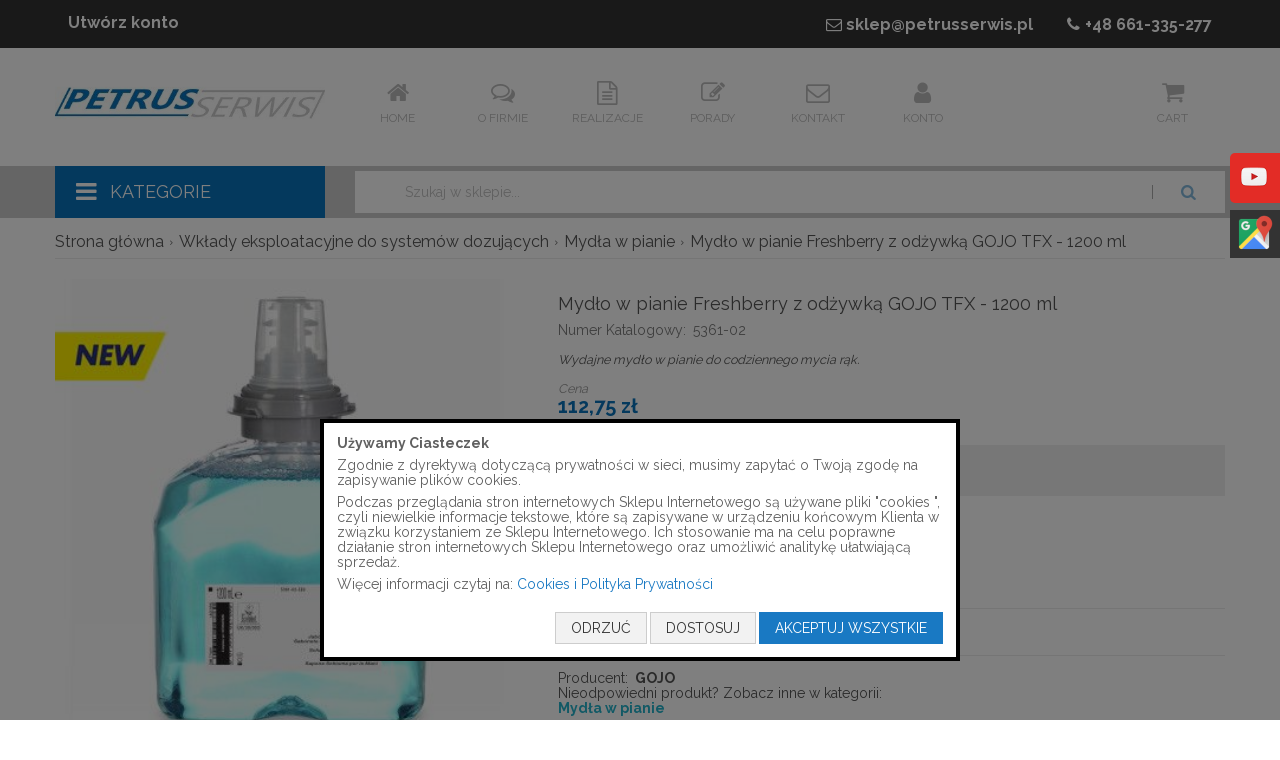

--- FILE ---
content_type: text/html; charset=UTF-8
request_url: https://petrusserwis.pl/mydlo-w-pianie-freshberry-z-odzywka-gojo-tfx-1200-ml.html
body_size: 17871
content:
<!doctype html>
<html lang="pl">
    <head prefix="og: http://ogp.me/ns# fb: http://ogp.me/ns/fb# product: http://ogp.me/ns/product#">
                <meta charset="utf-8"/>
<meta name="title" content="Mydło w pianie Freshberry z odżywką GOJO TFX - 1200 ml"/>
<meta name="description" content="Wydajne mydło w pianie do codziennego mycia rąk."/>
<meta name="keywords" content="Mydło w pianie Freshberry z odżywką GOJO TFX - 1200 ml, sklep, cena"/>
<meta name="robots" content="INDEX,FOLLOW"/>
<meta name="viewport" content="width=device-width, initial-scale=1"/>
<meta name="format-detection" content="telephone=no"/>
<title>Mydło w pianie Freshberry z odżywką GOJO TFX - 1200 ml</title>
<link  rel="stylesheet" type="text/css"  media="all" href="https://petrusserwis.pl/static/version1768331409/_cache/merged/bb70cf1190739308b9aac74649b1050e.min.css" />
<link  rel="stylesheet" type="text/css"  media="screen and (min-width: 768px)" href="https://petrusserwis.pl/static/version1768331409/frontend/PS/default/pl_PL/css/styles-l.min.css" />
<link  rel="stylesheet" type="text/css"  media="print" href="https://petrusserwis.pl/static/version1768331409/frontend/PS/default/pl_PL/css/print.min.css" />
<link  rel="stylesheet" type="text/css" media="print" onload="this.media='all';this.onload=null;" href="https://petrusserwis.pl/static/version1768331409/frontend/PS/default/pl_PL/mage/gallery/gallery.min.css" />




<link  rel="preconnect" href="https://fonts.googleapis.com" />
<link  rel="preconnect" crossorigin="anonymous" href="https://fonts.gstatic.com" />
<link  rel="stylesheet" href="//fonts.googleapis.com/css?family=Raleway:400,700&amp;amp;subset=latin-ext" />
<link  rel="icon" type="image/x-icon" href="https://petrusserwis.pl/media/favicon/websites/2/favicon-32x32_1.png" />
<link  rel="shortcut icon" type="image/x-icon" href="https://petrusserwis.pl/media/favicon/websites/2/favicon-32x32_1.png" />
<link  rel="canonical" href="https://petrusserwis.pl/mydlo-w-pianie-freshberry-z-odzywka-gojo-tfx-1200-ml.html" />
<meta name="google-site-verification" content="dmWhlNKAHv3N9K9aNSkOl3xnH8CZuxnKe2n2Xl4Pgik" />
<meta name="google-site-verification" content="gQKrVRYSN0AcUtx5OD9xTHhQXn-xYh9jwVgFCAnplvA" />
<meta name="google-site-verification" content="7lwczthH_vWyveKLTay6SPvsy1MgbLPVeQSOElOJvK0" />


        
    <!-- BEGIN GOOGLE ANALYTICS 4 CODE -->
    
    <!-- END GOOGLE ANALYTICS 4 CODE -->

            <!-- BEGIN GOOGLE ADWORDS CODE -->
    
    <!-- END GOOGLE ADWORDS CODE -->
    

<meta property="og:type" content="product" />
<meta property="og:title"
      content="Myd&#x0142;o&#x20;w&#x20;pianie&#x20;Freshberry&#x20;z&#x20;od&#x017C;ywk&#x0105;&#x20;GOJO&#x20;TFX&#x20;-&#x20;1200&#x20;ml&#x20;" />
<meta property="og:image"
      content="https://petrusserwis.pl/media/catalog/product/cache/8811bc30707a705aae5244a90ae51750/v/x/vxorkjqprcob1ob9nlq2.jpg" />
<meta property="og:description"
      content="Wydajne&#x20;myd&#x0142;o&#x20;w&#x20;pianie&#x20;do&#x20;codziennego&#x20;mycia&#x20;r&#x0105;k." />
<meta property="og:url" content="https://petrusserwis.pl/mydlo-w-pianie-freshberry-z-odzywka-gojo-tfx-1200-ml.html" />
    <meta property="product:price:amount" content="112.754101"/>
    <meta property="product:price:currency"
      content="PLN"/>
    </head>
    <body data-container="body"
          data-mage-init='{"loaderAjax": {}, "loader": { "icon": "https://petrusserwis.pl/static/version1768331409/frontend/PS/default/pl_PL/images/loader-2.gif"}}'
        id="html-body" itemtype="http://schema.org/Product" itemscope="itemscope" class="catalog-product-view product-mydlo-w-pianie-freshberry-z-odzywka-gojo-tfx-1200-ml categorypath-wklady-do-systemow-dozujacych-mydla-w-pianie category-mydla-w-pianie page-layout-1column">
        


<div class="cookie-status-message" id="cookie-status">
    The store will not work correctly when cookies are disabled.</div>




    <noscript>
        <div class="message global noscript">
            <div class="content">
                <p>
                    <strong>Wygląda na to, że JavaScript jest wyłączony w twojej przeglądarce.</strong>
                    <span>
                        By w pełni cieszyć się naszą stroną, upewnij się, że włączyłeś JavaScript w swojej przeglądarce.                    </span>
                </p>
            </div>
        </div>
    </noscript>
    <div role="alertdialog"
         tabindex="-1"
         class="message global cookie initial"
         id="notice-cookie-block" style="display: none;">
        <div role="document" class="content" tabindex="0">
            <p class="label">
                Używamy Ciasteczek            </p>
            <p>Zgodnie z dyrektywą dotyczącą prywatności w sieci, musimy zapytać o Twoją zgodę na zapisywanie plików cookies.</p>
<p class="more">Podczas przeglądania stron internetowych Sklepu Internetowego są używane pliki &quot;cookies &quot;, czyli niewielkie informacje tekstowe, które są zapisywane w urządzeniu końcowym Klienta w związku korzystaniem ze Sklepu Internetowego. Ich stosowanie ma na celu poprawne działanie stron internetowych Sklepu Internetowego oraz umożliwić analitykę ułatwiającą sprzedaż.</p>
<p>Więcej informacji czytaj na: <a href="/polityka-prywatnosci">Cookies i Polityka Prywatności</a></p>            <ul class="settings" style="display: none;">
                <li>
                    <input type="checkbox" id="checkbox-technical" disabled="disabled" checked="checked" />
                    <label for="checkbox-technical">Niezbędne Ciasteczka</label>
                </li>
                <li>
                    <input type="checkbox" id="checkbox-analytics" name="analytics" value="analytics_storage" />
                    <label for="checkbox-analytics">Ciasteczka Analityczne</label>
                </li>
                <li>
                    <input type="checkbox" id="checkbox-marketing" name="marketing" value="ad_storage" />
                    <label for="checkbox-marketing">Ciasteczka Marketingowe</label>
                </li>
                <li>
                    <input type="checkbox" id="checkbox-personalization" name="personalization" value="ad_personalization,ad_user_data" />
                    <label for="checkbox-personalization">Ciasteczka Personalizujące</label>
                </li>
            </ul>
            <div class="actions">
                <button id="btn-cookie-deny" class="action deny secondary">
                    <span>Odrzuć</span>
                </button>
                <button id="btn-cookie-save" class="action save secondary" style="display: none;">
                    <span>Zapisz</span>
                </button>
                <button id="btn-cookie-configure" class="action configure secondary">
                    <span>Dostosuj</span>
                </button>
                <button id="btn-cookie-allow" class="action allow primary">
                    <span>Akceptuj Wszystkie</span>
                </button>
            </div>
        </div>
    </div>
    

<div class="page-wrapper"><header class="page-header">        
<div class="top"><div class="container"><a class="action skip contentarea"
   href="#contentarea">
    <span>
        Przejdź do treści    </span>
</a>
<ul class="header links"><li><a href="https://petrusserwis.pl/customer/account/create/" id="idWWFnRvi1" >Utwórz konto</a></li></ul><div class="header-contact-block"><a href="mailto:sklep@petrusserwis.pl"><i class="icon-mail"></i>sklep@petrusserwis.pl</a> <a href="tel:601188235"><i class="icon-phone"></i>+48 <span>661-335-277</span></a></div></div></div><section class="header main"><span data-action="toggle-nav" class="action nav-toggle icon-menu"><span>Przełącznik Nav</span></span>
    <a class="logo" href="https://petrusserwis.pl/" title="&#x015A;rodki&#x20;czysto&#x015B;ci&#x20;w&#x20;sprzeda&#x017C;y&#x20;hurtowej&#x20;&#x2013;&#x20;firma&#x20;Petrus&#x20;Serwis">
        <img src="https://petrusserwis.pl/media/logo/websites/2/petrus-serwis-logo.jpg"
             title="&#x015A;rodki&#x20;czysto&#x015B;ci&#x20;w&#x20;sprzeda&#x017C;y&#x20;hurtowej&#x20;&#x2013;&#x20;firma&#x20;Petrus&#x20;Serwis"
             alt="&#x015A;rodki&#x20;czysto&#x015B;ci&#x20;w&#x20;sprzeda&#x017C;y&#x20;hurtowej&#x20;&#x2013;&#x20;firma&#x20;Petrus&#x20;Serwis"
            width="400"            height="80"        />
    </a>
<div class="menu container"><ul>
    <li><a href="https://petrusserwis.pl/"><span class="icon-home"></span>Home</a></li>
    <li><a href="https://petrusserwis.pl/o-firmie"><span class="icon-chat-empty"></span>O firmie</a></li>
    <li><a href="https://petrusserwis.pl/realizacje"><span class="icon-doc-text"></span>Realizacje</a></li>
    <li><a href="https://petrusserwis.pl/poradnik"><span class="icon-edit"></span>Porady</a></li>
    <li><a href="https://petrusserwis.pl/contact"><span class="icon-mail"></span>Kontakt</a></li>
    <li><a rel="nofollow" href="https://petrusserwis.pl/customer/account/"><span class="icon-user"></span>Konto</a></li>
</ul>
<div data-block="minicart" class="minicart-wrapper">
    <a class="action showcart" href="https://petrusserwis.pl/checkout/cart/"
       data-bind="scope: 'minicart_content'">
        <span class="cart">Cart</span>
        <span class="counter qty empty"
              data-bind="css: { empty: !!getCartParam('summary_count') == false && !isLoading() },
               blockLoader: isLoading">
            <span class="counter-number">
                <!-- ko if: getCartParam('summary_count') -->
                <!-- ko text: getCartParam('summary_count').toLocaleString(window.LOCALE) --><!-- /ko -->
                <!-- /ko -->
            </span>
            <span class="counter-label">
            <!-- ko if: getCartParam('summary_count') -->
                <!-- ko text: getCartParam('summary_count').toLocaleString(window.LOCALE) --><!-- /ko -->
                <!-- ko i18n: 'items' --><!-- /ko -->
                <!-- /ko -->
            </span>
        </span>
    </a>
            <div class="block block-minicart"
             data-role="dropdownDialog"
             data-mage-init='{"dropdownDialog":{
                "appendTo":"[data-block=minicart]",
                "triggerTarget":".showcart",
                "timeout": "2000",
                "closeOnMouseLeave": false,
                "closeOnEscape": true,
                "triggerClass":"active",
                "parentClass":"active",
                "buttons":[]}}'>
            <div id="minicart-content-wrapper" data-bind="scope: 'minicart_content'">
                <!-- ko template: getTemplate() --><!-- /ko -->
            </div>
                    </div>
            
</div>
</div></section><div class="nav"><div class="container">    <div class="sections nav-sections">
                <div class="section-items nav-sections-items"
             data-mage-init='{"tabs":{"openedState":"active"}}'>
                                            <div class="section-item-title nav-sections-item-title"
                     data-role="collapsible">
                    <a class="nav-sections-item-switch"
                       data-toggle="switch" href="#store.menu">
                        Menu                    </a>
                </div>
                <div class="section-item-content nav-sections-item-content"
                     id="store.menu"
                     data-role="content">
                    <nav class="navigation" data-action="navigation">
    <span class="icon-menu"></span>
    <ul data-mage-init='{"menu":{"responsive":true, "expanded":true, "position":{"my":"left top","at":"left bottom"}}}'>
        <li class="level0 level-base first last level-top parent">
            <a href="javascript:void(0)">
                <span>Kategorie</span>
            </a>
            <ul class="level0 submenu visible-sm">
                <li  class="level0 nav-1 category-item first level-top parent"><a href="https://petrusserwis.pl/chemia-profesjonalna.html"  class="level-top" ><span>Chemia Profesjonalna</span></a><ul class="level0 submenu"><li  class="level1 nav-1-1 category-item first parent"><a href="https://petrusserwis.pl/chemia-profesjonalna/kuchnia.html" ><span>Kuchnia</span></a><ul class="level1 submenu"><li  class="level2 nav-1-1-1 category-item first"><a href="https://petrusserwis.pl/chemia-profesjonalna/kuchnia/gastronomia.html" ><span>Gastronomia</span></a></li><li  class="level2 nav-1-1-2 category-item"><a href="https://petrusserwis.pl/chemia-profesjonalna/kuchnia/odtluszczanie.html" ><span>Płyny odtłuszczające i odkamieniacze</span></a></li><li  class="level2 nav-1-1-3 category-item"><a href="https://petrusserwis.pl/chemia-profesjonalna/kuchnia/odkamienianie.html" ><span>Odkamienianie</span></a></li><li  class="level2 nav-1-1-4 category-item"><a href="https://petrusserwis.pl/chemia-profesjonalna/kuchnia/reczne-mycie-naczyn.html" ><span>Ręczne mycie naczyń</span></a></li><li  class="level2 nav-1-1-5 category-item"><a href="https://petrusserwis.pl/chemia-profesjonalna/kuchnia/maszynowe-mycie-naczyn.html" ><span>Maszynowe mycie naczyń</span></a></li><li  class="level2 nav-1-1-6 category-item last"><a href="https://petrusserwis.pl/chemia-profesjonalna/kuchnia/grill-piec.html" ><span>Grill i piec</span></a></li></ul></li><li  class="level1 nav-1-2 category-item parent"><a href="https://petrusserwis.pl/chemia-profesjonalna/sanitariaty.html" ><span>Sanitariaty</span></a><ul class="level1 submenu"><li  class="level2 nav-1-2-1 category-item first"><a href="https://petrusserwis.pl/chemia-profesjonalna/sanitariaty/plyny-odkamieniajace.html" ><span>Płyny odkamieniające</span></a></li><li  class="level2 nav-1-2-2 category-item last"><a href="https://petrusserwis.pl/chemia-profesjonalna/sanitariaty/udraznianie-kanalizacji.html" ><span>Udrażnianie kanalizacji</span></a></li></ul></li><li  class="level1 nav-1-3 category-item parent"><a href="https://petrusserwis.pl/chemia-profesjonalna/podlogi-i-nawierzchnie.html" ><span>Podłogi i powierzchnie</span></a><ul class="level1 submenu"><li  class="level2 nav-1-3-1 category-item first"><a href="https://petrusserwis.pl/chemia-profesjonalna/podlogi-i-nawierzchnie/mycie-powierzchni.html" ><span>Mycie powierzchni </span></a></li><li  class="level2 nav-1-3-2 category-item"><a href="https://petrusserwis.pl/chemia-profesjonalna/podlogi-i-nawierzchnie/mycie-konserwacja.html" ><span>Mycie i konserwacja</span></a></li><li  class="level2 nav-1-3-3 category-item"><a href="https://petrusserwis.pl/chemia-profesjonalna/podlogi-i-nawierzchnie/polimery-konserwacja.html" ><span>Polimery-konserwacja</span></a></li><li  class="level2 nav-1-3-4 category-item"><a href="https://petrusserwis.pl/chemia-profesjonalna/podlogi-i-nawierzchnie/gruntowne-czyszczenie.html" ><span>Gruntowne czyszczenie</span></a></li><li  class="level2 nav-1-3-5 category-item last"><a href="https://petrusserwis.pl/chemia-profesjonalna/podlogi-i-nawierzchnie/impregnacja.html" ><span>Impregnacja</span></a></li></ul></li><li  class="level1 nav-1-4 category-item"><a href="https://petrusserwis.pl/chemia-profesjonalna/powierzchnie-drewniane-i-laminowane.html" ><span>Powierzchnie drewniane i laminowane </span></a></li><li  class="level1 nav-1-5 category-item"><a href="https://petrusserwis.pl/chemia-profesjonalna/meble.html" ><span>Meble</span></a></li><li  class="level1 nav-1-6 category-item"><a href="https://petrusserwis.pl/chemia-profesjonalna/powierzchnie-szklane.html" ><span>Powierzchnie szklane </span></a></li><li  class="level1 nav-1-7 category-item"><a href="https://petrusserwis.pl/chemia-profesjonalna/dywany-tapicerka.html" ><span>Dywany,tapicerka</span></a></li><li  class="level1 nav-1-8 category-item"><a href="https://petrusserwis.pl/chemia-profesjonalna/odswiezacze-powietrza.html" ><span>Odświeżacze powietrza</span></a></li><li  class="level1 nav-1-9 category-item"><a href="https://petrusserwis.pl/chemia-profesjonalna/dezynfekcja.html" ><span>Mycie i dezynfekcja</span></a></li><li  class="level1 nav-1-10 category-item"><a href="https://petrusserwis.pl/chemia-profesjonalna/superkoncentraty.html" ><span>Superkoncentraty</span></a></li><li  class="level1 nav-1-11 category-item last"><a href="https://petrusserwis.pl/chemia-profesjonalna/akcesoria-dodatkowe.html" ><span>Akcesoria dodatkowe do sprzątania</span></a></li></ul></li><li  class="level0 nav-2 category-item level-top parent"><a href="https://petrusserwis.pl/artykuly-higieniczne.html"  class="level-top" ><span>Artykuły Higieniczne</span></a><ul class="level0 submenu"><li  class="level1 nav-2-1 category-item first"><a href="https://petrusserwis.pl/artykuly-higieniczne/papiery-toaletowe.html" ><span>Papiery Toaletowe</span></a></li><li  class="level1 nav-2-2 category-item"><a href="https://petrusserwis.pl/artykuly-higieniczne/reczniki-do-rak.html" ><span>Ręczniki do rąk</span></a></li><li  class="level1 nav-2-3 category-item"><a href="https://petrusserwis.pl/artykuly-higieniczne/czysciwa.html" ><span>Czyściwa</span></a></li><li  class="level1 nav-2-4 category-item"><a href="https://petrusserwis.pl/artykuly-higieniczne/podklady-medyczne.html" ><span>Podkłady medyczne</span></a></li><li  class="level1 nav-2-5 category-item last"><a href="https://petrusserwis.pl/artykuly-higieniczne/serwetki.html" ><span>Serwetki</span></a></li></ul></li><li  class="level0 nav-3 category-item level-top parent"><a href="https://petrusserwis.pl/systemy-dozujace.html"  class="level-top" ><span>Dozowniki i systemy dozujące</span></a><ul class="level0 submenu"><li  class="level1 nav-3-1 category-item first"><a href="https://petrusserwis.pl/systemy-dozujace/papier-toaletowy.html" ><span>Papier Toaletowy</span></a></li><li  class="level1 nav-3-2 category-item"><a href="https://petrusserwis.pl/systemy-dozujace/reczniki-w-roli.html" ><span>Ręczniki w roli i czyściwa</span></a></li><li  class="level1 nav-3-3 category-item"><a href="https://petrusserwis.pl/systemy-dozujace/recznik-w-skladce.html" ><span>Ręczniki w składce</span></a></li><li  class="level1 nav-3-4 category-item"><a href="https://petrusserwis.pl/systemy-dozujace/czysciwo.html" ><span>Czyściwo</span></a></li><li  class="level1 nav-3-5 category-item"><a href="https://petrusserwis.pl/systemy-dozujace/mydlo-w-pianie.html" ><span>Mydło w pianie</span></a></li><li  class="level1 nav-3-6 category-item"><a href="https://petrusserwis.pl/systemy-dozujace/mydlo-w-plynie.html" ><span>Mydło w płynie</span></a></li><li  class="level1 nav-3-7 category-item"><a href="https://petrusserwis.pl/systemy-dozujace/dezynfekcja.html" ><span>Dezynfekcja</span></a></li><li  class="level1 nav-3-8 category-item"><a href="https://petrusserwis.pl/systemy-dozujace/odswiezacze-powietrza.html" ><span>Odświeżacze powietrza </span></a></li><li  class="level1 nav-3-9 category-item"><a href="https://petrusserwis.pl/systemy-dozujace/serwetki.html" ><span>Serwetki</span></a></li><li  class="level1 nav-3-10 category-item"><a href="https://petrusserwis.pl/systemy-dozujace/pozostale.html" ><span>Pozostałe</span></a></li><li  class="level1 nav-3-11 category-item last"><a href="https://petrusserwis.pl/systemy-dozujace/pasty-do-rak.html" ><span>Pasty do rąk </span></a></li></ul></li><li  class="level0 nav-4 category-item level-top parent"><a href="https://petrusserwis.pl/wklady-do-systemow-dozujacych.html"  class="level-top" ><span>Wkłady eksploatacyjne do systemów dozujących</span></a><ul class="level0 submenu"><li  class="level1 nav-4-1 category-item first"><a href="https://petrusserwis.pl/wklady-do-systemow-dozujacych/pasty-do-rak.html" ><span>Pasty do mycia rąk</span></a></li><li  class="level1 nav-4-2 category-item"><a href="https://petrusserwis.pl/wklady-do-systemow-dozujacych/mydla-w-pianie.html" ><span>Mydła w pianie</span></a></li><li  class="level1 nav-4-3 category-item"><a href="https://petrusserwis.pl/wklady-do-systemow-dozujacych/mydla-w-plynie.html" ><span>Mydła w płynie</span></a></li><li  class="level1 nav-4-4 category-item"><a href="https://petrusserwis.pl/wklady-do-systemow-dozujacych/dezynfekcja-rak-i-powierzchni.html" ><span>Dezynfekcja </span></a></li><li  class="level1 nav-4-5 category-item"><a href="https://petrusserwis.pl/wklady-do-systemow-dozujacych/czysciwa.html" ><span>Czyściwa </span></a></li><li  class="level1 nav-4-6 category-item"><a href="https://petrusserwis.pl/wklady-do-systemow-dozujacych/papier-toaletowy.html" ><span>Papier toaletowy dla firm</span></a></li><li  class="level1 nav-4-7 category-item"><a href="https://petrusserwis.pl/wklady-do-systemow-dozujacych/reczniki-w-roli.html" ><span>Ręczniki w roli</span></a></li><li  class="level1 nav-4-8 category-item"><a href="https://petrusserwis.pl/wklady-do-systemow-dozujacych/reczniki-w-skladce.html" ><span>Ręczniki w składce</span></a></li><li  class="level1 nav-4-9 category-item"><a href="https://petrusserwis.pl/wklady-do-systemow-dozujacych/odswiezacze.html" ><span>Odświeżacze</span></a></li><li  class="level1 nav-4-10 category-item last"><a href="https://petrusserwis.pl/wklady-do-systemow-dozujacych/serwetki.html" ><span>Serwetki</span></a></li></ul></li><li  class="level0 nav-5 category-item level-top parent"><a href="https://petrusserwis.pl/akcesoria-do-sprzatania.html"  class="level-top" ><span>Akcesoria do Sprzątania</span></a><ul class="level0 submenu"><li  class="level1 nav-5-1 category-item first"><a href="https://petrusserwis.pl/akcesoria-do-sprzatania/mopy.html" ><span>Mopy</span></a></li><li  class="level1 nav-5-2 category-item"><a href="https://petrusserwis.pl/akcesoria-do-sprzatania/kije.html" ><span>Kije</span></a></li><li  class="level1 nav-5-3 category-item"><a href="https://petrusserwis.pl/akcesoria-do-sprzatania/stelaze.html" ><span>Stelaże</span></a></li><li  class="level1 nav-5-4 category-item"><a href="https://petrusserwis.pl/akcesoria-do-sprzatania/worki-na-odpady.html" ><span>Worki na odpady </span></a></li><li  class="level1 nav-5-5 category-item"><a href="https://petrusserwis.pl/akcesoria-do-sprzatania/wozki-do-sprzatania.html" ><span>Wózki do sprzątania</span></a></li><li  class="level1 nav-5-6 category-item"><a href="https://petrusserwis.pl/akcesoria-do-sprzatania/kosze-i-wozki-na-odpady.html" ><span>Kosze i wózki na odpady </span></a></li><li  class="level1 nav-5-7 category-item"><a href="https://petrusserwis.pl/akcesoria-do-sprzatania/czesci-konstrukcyjne-wozkow-i-zestawow.html" ><span>Części Konstrukcyjne Wózków i Zestawów</span></a></li><li  class="level1 nav-5-8 category-item"><a href="https://petrusserwis.pl/akcesoria-do-sprzatania/zestawy-do-sprzatania.html" ><span>Zestawy do sprzątania</span></a></li><li  class="level1 nav-5-9 category-item last"><a href="https://petrusserwis.pl/akcesoria-do-sprzatania/sprzet-do-mycia-okien.html" ><span>Sprzęt do mycia okien Unger</span></a></li></ul></li><li  class="level0 nav-6 category-item level-top parent"><a href="https://petrusserwis.pl/urzadzenia-czyszczace.html"  class="level-top" ><span>Urządzenia Czyszczące</span></a><ul class="level0 submenu"><li  class="level1 nav-6-1 category-item first"><a href="https://petrusserwis.pl/urzadzenia-czyszczace/maszyny.html" ><span>Maszyny szorująco-zbierające</span></a></li><li  class="level1 nav-6-2 category-item last"><a href="https://petrusserwis.pl/urzadzenia-czyszczace/odkurzacze.html" ><span>Odkurzacze</span></a></li></ul></li><li  class="level0 nav-7 category-item level-top"><a href="https://petrusserwis.pl/uslugi-doczyszczania-i-polimeryzacji.html"  class="level-top" ><span>Usługi doczyszczania i polimeryzacji</span></a></li><li  class="level0 nav-8 category-item level-top"><a href="https://petrusserwis.pl/profesjonalne-srodki-czystosci.html"  class="level-top" ><span>Profesjonalne środki czystości</span></a></li><li  class="level0 nav-9 category-item level-top"><a href="https://petrusserwis.pl/maty-podlogowe-i-wycieraczki.html"  class="level-top" ><span>Maty podłogowe wejściowe</span></a></li><li  class="level0 nav-10 category-item last level-top parent"><a href="https://petrusserwis.pl/raypath.html"  class="level-top" ><span>Raypath</span></a><ul class="level0 submenu"><li  class="level1 nav-10-1 category-item first"><a href="https://petrusserwis.pl/raypath/zestawy.html" ><span>Zestawy</span></a></li><li  class="level1 nav-10-2 category-item last"><a href="https://petrusserwis.pl/raypath/kosmetyki.html" ><span>Kosmetyki</span></a></li></ul></li>            </ul>
        </li>
                    </ul>
</nav>                </div>
                                    </div>
    </div>
<div class="block block-search">
    <div class="block block-title"><strong>Szukaj</strong></div>
    <div class="block block-content">
        <form class="form minisearch" id="search_mini_form"
              action="https://petrusserwis.pl/catalogsearch/result/" method="get">
                                    <div class="field search">
                <label class="label" for="search" data-role="minisearch-label">
                    <span>Szukaj</span>
                </label>
                <div class="control">
                    <input id="search"
                           data-mage-init='{
                            "quickSearch": {
                                "formSelector": "#search_mini_form",
                                "url": "https://petrusserwis.pl/search/ajax/suggest/",
                                "destinationSelector": "#search_autocomplete",
                                "minSearchLength": "3"
                            }
                        }'
                           type="text"
                           name="q"
                           value=""
                           placeholder="Szukaj&#x20;w&#x20;sklepie..."
                           class="input-text"
                           maxlength="128"
                           role="combobox"
                           aria-haspopup="false"
                           aria-autocomplete="both"
                           autocomplete="off"
                           aria-expanded="false"/>
                    <div id="search_autocomplete" class="search-autocomplete"></div>
                </div>
            </div>
            <div class="actions">
                <button type="submit"
                        title="Szukaj"
                        class="action search"
                        aria-label="Search"
                >
                    <span>Szukaj</span>
                </button>
            </div>
        </form>
    </div>
</div>
</div></div></header><div class="breadcrumbs">
    <ul itemscope itemtype="http://schema.org/BreadcrumbList" class="items">
                    <li class="item home" itemprop="itemListElement" itemscope itemtype="http://schema.org/ListItem">
                            <a itemprop="item" href="https://petrusserwis.pl/" title="Strona główna">
                    <span itemprop="name">Strona główna</span>
                </a>
                            <meta itemprop="position" content="1" />
            </li>
                    <li class="item category142" itemprop="itemListElement" itemscope itemtype="http://schema.org/ListItem">
                            <a itemprop="item" href="https://petrusserwis.pl/wklady-do-systemow-dozujacych.html" title="Wkłady eksploatacyjne do systemów dozujących">
                    <span itemprop="name">Wkłady eksploatacyjne do systemów dozujących</span>
                </a>
                            <meta itemprop="position" content="2" />
            </li>
                    <li class="item category189" itemprop="itemListElement" itemscope itemtype="http://schema.org/ListItem">
                            <a itemprop="item" href="https://petrusserwis.pl/wklady-do-systemow-dozujacych/mydla-w-pianie.html" title="Mydła w pianie">
                    <span itemprop="name">Mydła w pianie</span>
                </a>
                            <meta itemprop="position" content="3" />
            </li>
                    <li class="item product" itemprop="itemListElement" itemscope itemtype="http://schema.org/ListItem">
                            <a itemprop="item" href="https://petrusserwis.pl/mydlo-w-pianie-freshberry-z-odzywka-gojo-tfx-1200-ml.html" title="Mydło w pianie Freshberry z odżywką GOJO TFX - 1200 ml ">
                    <span itemprop="name">Mydło w pianie Freshberry z odżywką GOJO TFX - 1200 ml </span>
                </a>
                            <meta itemprop="position" content="4" />
            </li>
            </ul>
</div>
<main id="maincontent" class="page-main"><a id="contentarea" tabindex="-1"></a>
<div class="page messages"><div data-placeholder="messages"></div>
<div data-bind="scope: 'messages'">
    <!-- ko if: cookieMessagesObservable() && cookieMessagesObservable().length > 0 -->
    <div aria-atomic="true" role="alert" class="messages" data-bind="foreach: {
        data: cookieMessagesObservable(), as: 'message'
    }">
        <div data-bind="attr: {
            class: 'message-' + message.type + ' ' + message.type + ' message',
            'data-ui-id': 'message-' + message.type
        }">
            <div data-bind="html: $parent.prepareMessageForHtml(message.text)"></div>
        </div>
    </div>
    <!-- /ko -->

    <div aria-atomic="true" role="alert" class="messages" data-bind="foreach: {
        data: messages().messages, as: 'message'
    }, afterRender: purgeMessages">
        <div data-bind="attr: {
            class: 'message-' + message.type + ' ' + message.type + ' message',
            'data-ui-id': 'message-' + message.type
        }">
            <div data-bind="html: $parent.prepareMessageForHtml(message.text)"></div>
        </div>
    </div>
</div>


</div><div class="columns"><div class="column main"><input name="form_key" type="hidden" value="PythHYgzwnDIM3hG" />




<div class="product media"><a id="gallery-prev-area" tabindex="-1"></a>
<div class="action-skip-wrapper"><a class="action skip gallery-next-area"
   href="#gallery-next-area">
    <span>
        Skip to the end of the images gallery    </span>
</a>
</div>
<div class="gallery-placeholder _block-content-loading" data-gallery-role="gallery-placeholder">
    <img
        alt="Myd&#x0142;o&#x20;w&#x20;pianie&#x20;Freshberry&#x20;z&#x20;od&#x017C;ywk&#x0105;&#x20;GOJO&#x20;TFX&#x20;-&#x20;1200&#x20;ml&#x20;"
        title="Myd&#x0142;o&#x20;w&#x20;pianie&#x20;Freshberry&#x20;z&#x20;od&#x017C;ywk&#x0105;&#x20;GOJO&#x20;TFX&#x20;-&#x20;1200&#x20;ml&#x20;"
        class="gallery-placeholder__image"
        src="https://petrusserwis.pl/media/catalog/product/cache/9b383aaf06b1dd9b361e75854b1a4d79/v/x/vxorkjqprcob1ob9nlq2.jpg"
        width="700"        height="700"    />
    <link itemprop="image" href="https://petrusserwis.pl/media/catalog/product/cache/9b383aaf06b1dd9b361e75854b1a4d79/v/x/vxorkjqprcob1ob9nlq2.jpg">
</div>




<div class="action-skip-wrapper"><a class="action skip gallery-prev-area"
   href="#gallery-prev-area">
    <span>
        Skip to the beginning of the images gallery    </span>
</a>
</div><a id="gallery-next-area" tabindex="-1"></a>
</div><div class="product-info-main"><div class="page-title-wrapper&#x20;product">
    <h1 class="page-title"
                >
        <span class="base" data-ui-id="page-title-wrapper" itemprop="name">Mydło w pianie Freshberry z odżywką GOJO TFX - 1200 ml </span>    </h1>
    </div>

<div class="product attribute sku">
            <label class="type">Numer Katalogowy:</label>
        <div class="value" itemprop="sku" >
                    5361-02            </div>
</div>




<div class="product attribute overview">
        <div class="value" itemprop="description" >
                    <p>Wydajne mydło w pianie do codziennego mycia rąk.</p>            </div>
</div>
<div class="product-info-price"><a class="price-container-label" title="Cena">
    <em>Cena</em>
</a><div class="price-box price-final_price" data-role="priceBox" data-product-id="1988" data-price-box="product-id-1988">
    

<span class="price-container price-final_price&#x20;tax"
         itemprop="offers" itemscope itemtype="http://schema.org/Offer">
        <span  id="price-including-tax-product-price-1988"        data-label="Brutto"        data-price-amount="112.754101"
        data-price-type="finalPrice"
        class="price-wrapper price-including-tax"
    ><span class="price">112,75 zł</span></span>
            

    <span id="price-excluding-tax-product-price-1988"
          data-label="Netto"
          data-price-amount="91.67"
          data-price-type="basePrice"
          class="price-wrapper price-excluding-tax">
        <span class="price">91,67 zł</span></span>
                <meta itemprop="price" content="112.754101" />
        <meta itemprop="priceCurrency" content="PLN" />
    </span>

</div><div class="product-info-stock-sku">
</div>
<div class="product attribute duration">
            <label class="type">Czas Realizacji:</label>
        <div class="value"  >
                    3 do 10 dni roboczych            </div>
</div>
</div>

<div class="product-add-form">
    <form data-product-sku="5361-02"
          action="https://petrusserwis.pl/checkout/cart/add/uenc/aHR0cHM6Ly9wZXRydXNzZXJ3aXMucGwvbXlkbG8tdy1waWFuaWUtZnJlc2hiZXJyeS16LW9kenl3a2EtZ29qby10ZngtMTIwMC1tbC5odG1s/product/1988/" method="post"
          id="product_addtocart_form">
        <input type="hidden" name="product" value="1988" />
        <input type="hidden" name="selected_configurable_option" value="" />
        <input type="hidden" name="related_product" id="related-products-field" value="" />
        <input type="hidden" name="item"  value="1988" />
        <input name="form_key" type="hidden" value="PythHYgzwnDIM3hG" />                            <div class="box-tocart">
    <div class="fieldset">
                <div class="field qty">
            <label class="label" for="qty"><span>Ilość</span></label>
            <div class="control">
                <input type="number"
                       name="qty"
                       id="qty"
                       min="0"
                       value="1"
                       title="Ilo&#x015B;&#x0107;"
                       class="input-text qty"
                       data-validate="{&quot;required-number&quot;:true,&quot;validate-item-quantity&quot;:{&quot;maxAllowed&quot;:10000}}"
                       />
            </div>
        </div>
                <div class="actions">
            <button type="submit"
                    title="Dodaj&#x20;do&#x20;koszyka"
                    class="action primary tocart"
                    id="product-addtocart-button" disabled>
                <span>Dodaj do koszyka</span>
            </button>
                    </div>
    </div>
</div>

        
                    </form>
</div>


<div class="product-social-links"><div class="product-addto-links" data-role="add-to-links">
        <a href="#"
       class="action towishlist"
       data-post='{"action":"https:\/\/petrusserwis.pl\/wishlist\/index\/add\/","data":{"product":1988,"uenc":"aHR0cHM6Ly9wZXRydXNzZXJ3aXMucGwvbXlkbG8tdy1waWFuaWUtZnJlc2hiZXJyeS16LW9kenl3a2EtZ29qby10ZngtMTIwMC1tbC5odG1s"}}'
       data-action="add-to-wishlist"><span>Dodaj do listy życzeń</span></a>

</div>
</div>
<div class="product attribute manufacturer">
            <label class="type">Producent:</label>
        <div class="value" itemprop="brand" >
                    <strong>GOJO</strong>
            </div>
</div>
<p class="product see-category">
    Nieodpowiedni produkt? Zobacz inne w kategorii:<br/>
    <strong>
        <a href="https://petrusserwis.pl/wklady-do-systemow-dozujacych/mydla-w-pianie.html">Mydła w pianie</a>
    </strong>
</p>

</div>    <div class="product info detailed">
                <div class="product data items" data-mage-init='{"tabs":{"openedState":"active"}}'>
                                                        <div class="data item title active"
                     data-role="collapsible" id="tab-label-description">
                    <a class="data switch"
                       tabindex="-1"
                       data-toggle="trigger"
                       href="#description"
                       id="tab-label-description-title">
                        Szczegóły                    </a>
                </div>
                <div class="data item content"
                     aria-labelledby="tab-label-description-title"
                     id="description" data-role="content">
                    
    <div class="product attribute description">
                <div class="value" ><div data-content-type="html" data-appearance="default" data-element="main" data-decoded="true">Wydajne <a href="https://petrusserwis.pl/higiena/mydlo-w-plynie.html" title="Mydło&nbsp;w&nbsp;płynie&nbsp;Tork,&nbsp;Purell,&nbsp;Gojo">mydło&nbsp;w&nbsp;pianie</a> do codziennego mycia rąk. Łagodna, gęsta piana o przyjemnym żurawinowym zapachu, zawiera substancje nawilżające i odżywki do skóry. Pakowane w sterylnie zamknięte wkłady i posiadają pełne badania dermatologiczne.</div></div>
    </div>
<br>
                </div>
                                                                            <div class="data item title "
                     data-role="collapsible" id="tab-label-additional">
                    <a class="data switch"
                       tabindex="-1"
                       data-toggle="trigger"
                       href="#additional"
                       id="tab-label-additional-title">
                        Więcej informacji                    </a>
                </div>
                <div class="data item content"
                     aria-labelledby="tab-label-additional-title"
                     id="additional" data-role="content">
                        <div class="additional-attributes-wrapper table-wrapper">
        <table class="data table additional-attributes" id="product-attribute-specs-table">
            <caption class="table-caption">Więcej informacji</caption>
            <tbody>
                                                <tr>
                        <th class="col label" scope="row">EAN</th>
                        <td class="col data" data-th="EAN">
                            073852076295                        </td>
                    </tr>
                                                                <tr>
                        <th class="col label" scope="row">Producent</th>
                        <td class="col data" data-th="Producent">
                            GOJO                        </td>
                    </tr>
                                                                <tr>
                        <th class="col label" scope="row">System</th>
                        <td class="col data" data-th="System">
                            TFX                        </td>
                    </tr>
                                        </tbody>
        </table>
    </div>
                </div>
                                                                                    </div>
    </div>





                        <div class="block related"
                data-mage-init='{"relatedProducts":{"relatedCheckbox":".related.checkbox"}}'
                data-limit="0"
                data-shuffle="0"
                data-shuffle-weighted="0">
                <div class="block-title title">
        <h4 id="block-related-heading" role="heading" aria-level="2">Zobacz również produkty</h4>
    </div>
    <div class="block-content content" aria-labelledby="block-related-heading">
                    <div class="block-actions">
                Zaznacz produkty, żeby dodać je do koszyka lub                <button type="button" class="action select"
                    data-role="select-all"><span>zaznacz wszystko</span></button>
            </div>
                <div class="products wrapper grid products-grid products-related">
            <ol class="products list items product-items">
                                                                                                                                                                    <li class="item product product-item"
                        id="product-item_1989"
                        data-shuffle-group="" >
                                                        <div class="product-item-info related-available">
                    <!-- related_products_list-->                    <a href="https://petrusserwis.pl/lagdone-bezzapachowe-mydlo-w-piance-gojo-tfx-1200-ml.html"
                        class="product photo product-item-photo">
                        <span class="product-image-container product-image-container-1989">
    <span class="product-image-wrapper">
        <img class="product-image-photo"
                        src="https://petrusserwis.pl/media/catalog/product/cache/2a27e2623cab261fa5ed9b34acb47ee0/l/h/lh5schbtxcxugcy7txlu.jpg"
            loading="lazy"
            width="140"
            height="140"
            alt="&#x0141;agodne,&#x20;bezzapachowe&#x20;myd&#x0142;o&#x20;w&#x20;piance&#x20;GOJO&#x20;TFX&#x20;-&#x20;1200&#x20;ml&#x20;"/></span>
</span>
<style>.product-image-container-1989 {
    width: 140px;
    height: auto;
    aspect-ratio: 140 / 140;
}
.product-image-container-1989 span.product-image-wrapper {
    height: 100%;
    width: 100%;
}
@supports not (aspect-ratio: auto) { 
    .product-image-container-1989 span.product-image-wrapper {
        padding-bottom: 100%;
    }
}</style>                    </a>
                    <div class="product details product-item-details">
                        <strong class="product name product-item-name"><a
                            class="product-item-link"
                            title="&#x0141;agodne,&#x20;bezzapachowe&#x20;myd&#x0142;o&#x20;w&#x20;piance&#x20;GOJO&#x20;TFX&#x20;-&#x20;1200&#x20;ml&#x20;"
                            href="https://petrusserwis.pl/lagdone-bezzapachowe-mydlo-w-piance-gojo-tfx-1200-ml.html">
                                Łagodne, bezzapachowe mydło w piance GOJO TFX - 1200 ml </a>
                        </strong>

                        <div class="price-box price-final_price" data-role="priceBox" data-product-id="1989" data-price-box="product-id-1989">
    

<span class="price-container price-final_price&#x20;tax"
        >
        <span  id="price-including-tax-product-price-1989"        data-label="Brutto"        data-price-amount="112.754101"
        data-price-type="finalPrice"
        class="price-wrapper price-including-tax"
    ><span class="price">112,75 zł</span></span>
            

    <span id="price-excluding-tax-product-price-1989"
          data-label="Netto"
          data-price-amount="91.67"
          data-price-type="basePrice"
          class="price-wrapper price-excluding-tax">
        <span class="price">91,67 zł</span></span>
        </span>

</div>
                            
                                                                                                <div class="field choice related">
                                        <input
                                            type="checkbox"
                                            class="checkbox related"
                                            id="related-checkbox1989"
                                            name="related_products[]"
                                            value="1989" />
                                        <label class="label"
                                               for="related-checkbox1989"><span>Dodaj do koszyka</span>
                                        </label>
                                    </div>
                                                            
                                                            <div class="product actions product-item-actions">
                                    
                                                                            <div class="secondary-addto-links actions-secondary"
                                             data-role="add-to-links">
                                                                                                <a href="#"
       class="action towishlist"
       title="Dodaj&#x20;do&#x20;listy&#x20;&#x017C;ycze&#x0144;"
       aria-label="Dodaj&#x20;do&#x20;listy&#x20;&#x017C;ycze&#x0144;"
       data-post='{"action":"https:\/\/petrusserwis.pl\/wishlist\/index\/add\/","data":{"product":1989,"uenc":"aHR0cHM6Ly9wZXRydXNzZXJ3aXMucGwvbXlkbG8tdy1waWFuaWUtZnJlc2hiZXJyeS16LW9kenl3a2EtZ29qby10ZngtMTIwMC1tbC5odG1s"}}'
       data-action="add-to-wishlist"
       role="button">
        <span>Dodaj do listy życzeń</span>
    </a>
<a href="#"
   class="action tocompare"
   title="Porównaj"
   aria-label="Porównaj"
   data-post='{"action":"https:\/\/petrusserwis.pl\/catalog\/product_compare\/add\/","data":{"product":"1989","uenc":"aHR0cHM6Ly9wZXRydXNzZXJ3aXMucGwvbXlkbG8tdy1waWFuaWUtZnJlc2hiZXJyeS16LW9kenl3a2EtZ29qby10ZngtMTIwMC1tbC5odG1s"}}'
   role="button">
    <span>Porównaj</span>
</a>
                                                                                    </div>
                                                                    </div>
                                                    </div>
                    </div>
                    </li>
                            </ol>
        </div>
    </div>
</div>
    


</div></div></main><footer class="page-footer"><div class="footer content"><div class="block contact"><h4>DANE KONTAKTOWE</h4>
<ul>
<li class="location">Staniątki 376A,<br />32-005 Niepołomice</li>
<li class="phone"><a href="tel:+48661335277">+48 661-335-277</a></li>
<li class="mail"><a href="mailto:sklep@petrusserwis.pl">sklep@petrusserwis.pl</a></li>
</ul></div>
<div class="block info"><h4>Informacje</h4><ul class="footer links"><li class="nav item"><a href="https://petrusserwis.pl/polityka-prywatnosci/" title="Polityka Prywatności i Cookies">Polityka Prywatności i Cookies</a></li><li class="nav item"><a href="https://petrusserwis.pl/sales/guest/form/">Zamówienia i zwroty</a></li><li class="nav item"><a href="https://petrusserwis.pl/contact/">Kontakt z nami</a></li><li>
    <a href="https://petrusserwis.pl/regulamin-sklepu/"
         title="Regulamin&#x20;Sklepu">
        Regulamin Sklepu    </a>
</li>
<li>
    <a href="https://petrusserwis.pl/o-firmie/"
         title="About&#x20;Company">
        About Company    </a>
</li>
<li>
    <a href="https://petrusserwis.pl/platnosc-i-dostawa/"
         title="P&#x0142;atno&#x015B;&#x0107;&#x20;i&#x20;Dostawa">
        Płatność i Dostawa    </a>
</li>
<li>
    <a href="https://petrusserwis.pl/warunki-odstapienia-od-umowy/"
         title="Warunki&#x20;odst&#x0105;pienia&#x20;od&#x20;umowy">
        Warunki odstąpienia od umowy    </a>
</li>
<li>
    <a href="https://petrusserwis.pl/nasze-sklepy/"
         title="Our&#x20;Stores">
        Our Stores    </a>
</li>
</ul></div><div class="block payments"><h4>PŁATNOŚCI</h4>
<img src="https://petrusserwis.pl/media/wysiwyg/PAYU-LOGO-GRADIENT-RGB.png" alt="payu" /></div></div><div class="footer-inner"><div class="container"><small class="copyright">
    <span>Copyright &copy; 2023 PetrusSerwis.pl</span>
</small>
<div class="block newsletter">
    <div class="title"><strong>Newsletter</strong></div>
    <div class="content">
        <form class="form subscribe"
            novalidate
            action="https://petrusserwis.pl/newsletter/subscriber/new/"
            method="post"
            data-mage-init='{"validation": {"errorClass": "mage-error"}}'
            id="newsletter-validate-detail">
            <div class="field newsletter">
                <div class="control">
                    <label for="newsletter">
                        <span class="label">
                            Subskrybuj nasz newsletter:                        </span>
                        <input name="email" type="email" id="newsletter"
                               placeholder="Wprowadź swój adres e-mail"
                               data-mage-init='{"mage/trim-input":{}}'
                               data-validate="{required:true, 'validate-email':true}"
                        />
                    </label>
                </div>
            </div>
            <div class="actions">
                <button class="action subscribe primary"
                        title="Subskrybuj"
                        type="submit"
                        aria-label="Subscribe"
                    >
                    <span>Subskrybuj</span>
                </button>
            </div>
        </form>
    </div>
</div>

</div></div></footer>
<span itemscope itemtype="http://schema.org/LocalBusiness">
	<meta itemprop="name" content="Petrus-Serwis"/>
	<meta itemprop="image" content="https://petrusserwis.pl/media/logo/websites/2/petrus-serwis-logo.jpg"/>
	<span itemprop="address" itemscope itemtype="http://schema.org/PostalAddress">
		<meta itemprop="streetAddress" content="Staniątki 376A"/>
		<meta itemprop="addressLocality" content="Niepołomice"/>
		<meta itemprop="postalCode" content="32-005"/>
	</span>
	<span itemprop="location" itemscope itemtype="http://schema.org/Place">
		<meta itemprop="logo" content="https://petrusserwis.pl/media/logo/websites/2/petrus-serwis-logo.jpg" />
		<link itemprop="url" href="https://petrusserwis.pl/">
		<link itemprop="hasMap" href="https://goo.gl/maps/KrbU6HUhFNv">
		<span itemprop="geo" itemscope itemtype="http://schema.org/GeoCoordinates">
			<meta itemprop="latitude" content="50.007318853177914" />
			<meta itemprop="longitude" content="20.205219511635786" />
		</span>			
	</span>
	<meta itemprop="telephone" content="+48601188235"/>
<meta itemprop="openingHours" content="Pon-Pt 08:00-16:00"/>
</span>
<div class="sm-panel">
	<ul><li class="sm-gmap csocial-link"><a href="https://www.google.com/maps/place/Petrus-Serwis/@50.0072499,20.2053268,15z/data=!4m5!3m4!1s0x0:0xc32eca215a9f7a89!8m2!3d50.0073611!4d20.2053316" target="_blank"><img src="/media/.thumbswysiwyg/gmap.png" alt="Google Maps" /><span>Google Maps</span></a></li>
		</ul>
</div><div class="kac-sm-panel">
    <ul>
                <li class="kac-sm-block kac-sm-youtube">
            <a href="https://www.youtube.com/channel/UCoKTl1gWciU3u8Z4PfBeQmQ/videos" rel="publisher" target="_blank" >
                <img src="https://petrusserwis.pl/static/version1768331409/frontend/PS/default/pl_PL/Verde_Theme/images/socials/youtube-icon.png" alt="Jesteśmy na YouTube">
                <span>YouTube</span>
            </a>
        </li>
            </ul>
</div><style>.sm-panel {position: fixed; width: 155px; top: 210px; right: -105px; z-index: 1000000; transition: visibility .25s, opacity .25s;}
.sm-panel>ul {margin: 0; padding: 0; list-style-type: none;}
.sm-panel>ul>li {transition: transform .25s;}
.sm-panel>ul>li:hover {transform: translateX(-105px);}
.sm-panel>ul>li>a {display: flex; align-items: center; color: #fff; padding: 5px 0 5px 5px; text-decoration: none;}
.sm-panel>ul>li>a>img {margin: 0 10px 0 0;}
.sm-panel>ul>li>a>span {font-size: initial;}
.sm-panel>ul>li[class^="sm-"] {background-image: none; background-repeat: repeat; background-attachment: scroll; background-position: 0%;}
.sm-text-black {color: #000;}
.sm-fb {background:#1977f3}
.sm-twitter {background:#28aae1}
.sm-gmap {background:#333}
.sm-blog {background:#0171bb}
.sm-pinterest {background:#d73532}
.sm-youtube {background:#e32c26}
.sm-allegro {background:#ff5a00}
.sm-linkedin {background:#0097bd}
.sm-payback {background:#00349a}
.sm-olx {background:#002f34;}
.sm-instagram {background:#eee;}
.sm-pyszne {background:#ff8000;}
.sm-tiktok {background:#fff;}
.sm-booksy {background:#f9e5bc;}
.block-content > .products-grid > .widget-product-grid > .product-item {float: inline-start;}
@media screen and (max-width:640px) {
  .sm-panel {visibility:hidden; opacity:0;}
}</style></div>    
<script>
    var LOCALE = 'pl\u002DPL';
    var BASE_URL = 'https\u003A\u002F\u002Fpetrusserwis.pl\u002F';
    var require = {
        'baseUrl': 'https\u003A\u002F\u002Fpetrusserwis.pl\u002Fstatic\u002Fversion1768331409\u002Ffrontend\u002FPS\u002Fdefault\u002Fpl_PL'
    };</script>
<script  type="text/javascript"  src="https://petrusserwis.pl/static/version1768331409/frontend/PS/default/pl_PL/requirejs/require.min.js"></script>
<script  type="text/javascript"  src="https://petrusserwis.pl/static/version1768331409/frontend/PS/default/pl_PL/requirejs-min-resolver.min.js"></script>
<script  type="text/javascript"  src="https://petrusserwis.pl/static/version1768331409/frontend/PS/default/pl_PL/mage/requirejs/mixins.min.js"></script>
<script  type="text/javascript"  src="https://petrusserwis.pl/static/version1768331409/frontend/PS/default/pl_PL/requirejs-config.min.js"></script>
<script async src="https://www.googletagmanager.com/gtag/js?id=UA-82227018-1"></script>
<script async src="https://www.googletagmanager.com/gtag/js?id=G-QK3EW908H5"></script>
<script>
$('document').ready(function(){
$('#akapit_ukrywany').hide();
$('#przycisk').click(function(){
//alert($('#akapit_ukrywany:visible'));
if($('#akapit_ukrywany').is(':visible')){
$('#akapit_ukrywany').hide();
$('#przycisk').html('Czytaj więcej');
}
else{
$('#akapit_ukrywany').show();
$('#przycisk').html('Czytaj mniej');
}
});
});
</script>
<script>window.dataLayer = window.dataLayer || [];
function gtag() {
    dataLayer.push(arguments);
}
gtag('js', new Date());
var cookieConsent = localStorage.getItem('cookie_consent');
window.defaultCookieConsent = {"ad_personalization": "denied", "analytics_storage": "denied", "ad_storage": "denied", "ad_user_data": "denied"};
gtag('consent', 'default', cookieConsent ? JSON.parse(cookieConsent) : window.defaultCookieConsent);
require(['jquery'], function($) {
    $(document).on('user:cookie-consent:update', function(e, spec) {
        localStorage.setItem("cookie_consent", JSON.stringify(spec));
        gtag('consent', 'update', spec);
    });
});
(function(w,d,s,l,i){w[l]=w[l]||[];w[l].push({'gtm.start':
new Date().getTime(),event:'gtm.js'});var f=d.getElementsByTagName(s)[0],
j=d.createElement(s),dl=l!='dataLayer'?'&l='+l:'';j.async=true;j.src=
'https://www.googletagmanager.com/gtm.js?id='+i+dl;var n=d.querySelector('[nonce]');
n&&j.setAttribute('nonce',n.nonce||n.getAttribute('nonce'));f.parentNode.insertBefore(j,f);
})(window,document,'script','dataLayer','GTM-PQCHTGPW');</script>
<script type="text/x-magento-init">
    {
        "*": {
            "Magento_GoogleGtag/js/google-analytics": {"isCookieRestrictionModeEnabled":true,"currentWebsite":2,"cookieName":"user_allowed_save_cookie","pageTrackingData":{"optPageUrl":"","measurementId":"G-4NXNY03REE"},"ordersTrackingData":[],"googleAnalyticsAvailable":true}        }
    }
    </script>
<script type="text/x-magento-init">
    {
        "*": {
            "Magento_GoogleGtag/js/google-adwords": {
                "conversionId": "AW-1023386006",
                "gtagSiteSrc": "https://www.googletagmanager.com/gtag/js?id=AW-1023386006"
            }
        }
    }
    </script>
<script type="text/x-magento-init">
        {
            "*": {
                "Magento_PageCache/js/form-key-provider": {
                    "isPaginationCacheEnabled":
                        0                }
            }
        }
    </script>
<script type="text/x-magento-init">
    {
        "*": {
            "Magento_PageBuilder/js/widget-initializer": {
                "config": {"[data-content-type=\"slider\"][data-appearance=\"default\"]":{"Magento_PageBuilder\/js\/content-type\/slider\/appearance\/default\/widget":false},"[data-content-type=\"map\"]":{"Magento_PageBuilder\/js\/content-type\/map\/appearance\/default\/widget":false},"[data-content-type=\"row\"]":{"Magento_PageBuilder\/js\/content-type\/row\/appearance\/default\/widget":false},"[data-content-type=\"tabs\"]":{"Magento_PageBuilder\/js\/content-type\/tabs\/appearance\/default\/widget":false},"[data-content-type=\"slide\"]":{"Magento_PageBuilder\/js\/content-type\/slide\/appearance\/default\/widget":{"buttonSelector":".pagebuilder-slide-button","showOverlay":"hover","dataRole":"slide"}},"[data-content-type=\"banner\"]":{"Magento_PageBuilder\/js\/content-type\/banner\/appearance\/default\/widget":{"buttonSelector":".pagebuilder-banner-button","showOverlay":"hover","dataRole":"banner"}},"[data-content-type=\"buttons\"]":{"Magento_PageBuilder\/js\/content-type\/buttons\/appearance\/inline\/widget":false},"[data-content-type=\"products\"][data-appearance=\"carousel\"]":{"Magento_PageBuilder\/js\/content-type\/products\/appearance\/carousel\/widget":false}},
                "breakpoints": {"desktop":{"label":"Desktop","stage":true,"default":true,"class":"desktop-switcher","icon":"Magento_PageBuilder::css\/images\/switcher\/switcher-desktop.svg","conditions":{"min-width":"1024px"},"options":{"products":{"default":{"slidesToShow":"5"}}}},"tablet":{"conditions":{"max-width":"1024px","min-width":"768px"},"options":{"products":{"default":{"slidesToShow":"4"},"continuous":{"slidesToShow":"3"}}}},"mobile":{"label":"Mobile","stage":true,"class":"mobile-switcher","icon":"Magento_PageBuilder::css\/images\/switcher\/switcher-mobile.svg","media":"only screen and (max-width: 768px)","conditions":{"max-width":"768px","min-width":"640px"},"options":{"products":{"default":{"slidesToShow":"3"}}}},"mobile-small":{"conditions":{"max-width":"640px"},"options":{"products":{"default":{"slidesToShow":"2"},"continuous":{"slidesToShow":"1"}}}}}            }
        }
    }
</script>
<script type="text&#x2F;javascript">document.querySelector("#cookie-status").style.display = "none";</script>
<script type="text/x-magento-init">
    {
        "*": {
            "cookieStatus": {}
        }
    }
</script>
<script type="text/x-magento-init">
    {
        "*": {
            "mage/cookies": {
                "expires": null,
                "path": "\u002F",
                "domain": ".petrusserwis.pl",
                "secure": true,
                "lifetime": "7200"
            }
        }
    }
</script>
<script type="text/x-magento-init">
        {
            "#notice-cookie-block": {
                "cookieNotices": {
                    "gtmConsentEnabled": true,
                    "localStorage": "cookie_consent",
                    "cookieName": "user_allowed_save_cookie",
                    "cookieAcceptValue": {"2":1},
                    "cookieRejectValue": {"2":0},
                    "cookieLifetime": 31536000,
                    "website": 2
                }
            }
        }
    </script>
<script>
    window.cookiesConfig = window.cookiesConfig || {};
    window.cookiesConfig.secure = true;
</script>
<script>    require.config({
        map: {
            '*': {
                wysiwygAdapter: 'mage/adminhtml/wysiwyg/tiny_mce/tinymceAdapter'
            }
        }
    });</script>
<script>    require.config({
        paths: {
            googleMaps: 'https\u003A\u002F\u002Fmaps.googleapis.com\u002Fmaps\u002Fapi\u002Fjs\u003Fv\u003D3.53\u0026key\u003D'
        },
        config: {
            'Magento_PageBuilder/js/utils/map': {
                style: '',
            },
            'Magento_PageBuilder/js/content-type/map/preview': {
                apiKey: '',
                apiKeyErrorMessage: 'You\u0020must\u0020provide\u0020a\u0020valid\u0020\u003Ca\u0020href\u003D\u0027https\u003A\u002F\u002Fpetrusserwis.pl\u002Fadminhtml\u002Fsystem_config\u002Fedit\u002Fsection\u002Fcms\u002F\u0023cms_pagebuilder\u0027\u0020target\u003D\u0027_blank\u0027\u003EGoogle\u0020Maps\u0020API\u0020key\u003C\u002Fa\u003E\u0020to\u0020use\u0020a\u0020map.'
            },
            'Magento_PageBuilder/js/form/element/map': {
                apiKey: '',
                apiKeyErrorMessage: 'You\u0020must\u0020provide\u0020a\u0020valid\u0020\u003Ca\u0020href\u003D\u0027https\u003A\u002F\u002Fpetrusserwis.pl\u002Fadminhtml\u002Fsystem_config\u002Fedit\u002Fsection\u002Fcms\u002F\u0023cms_pagebuilder\u0027\u0020target\u003D\u0027_blank\u0027\u003EGoogle\u0020Maps\u0020API\u0020key\u003C\u002Fa\u003E\u0020to\u0020use\u0020a\u0020map.'
            },
        }
    });</script>
<script>
    require.config({
        shim: {
            'Magento_PageBuilder/js/utils/map': {
                deps: ['googleMaps']
            }
        }
    });</script>
<script type="text/x-magento-init">
        {
            "*": {
                "KlaviyoCustomerData": {}
            }
        }
    </script>
<script>window.checkout = {"shoppingCartUrl":"https:\/\/petrusserwis.pl\/checkout\/cart\/","checkoutUrl":"https:\/\/petrusserwis.pl\/checkout\/","updateItemQtyUrl":"https:\/\/petrusserwis.pl\/checkout\/sidebar\/updateItemQty\/","removeItemUrl":"https:\/\/petrusserwis.pl\/checkout\/sidebar\/removeItem\/","imageTemplate":"Magento_Catalog\/product\/image_with_borders","baseUrl":"https:\/\/petrusserwis.pl\/","minicartMaxItemsVisible":5,"websiteId":"2","maxItemsToDisplay":10,"storeId":"2","storeGroupId":"2","customerLoginUrl":"https:\/\/petrusserwis.pl\/customer\/account\/login\/referer\/aHR0cHM6Ly9wZXRydXNzZXJ3aXMucGwvbXlkbG8tdy1waWFuaWUtZnJlc2hiZXJyeS16LW9kenl3a2EtZ29qby10ZngtMTIwMC1tbC5odG1s\/","isRedirectRequired":false,"autocomplete":"off","captcha":{"user_login":{"isCaseSensitive":false,"imageHeight":50,"imageSrc":"","refreshUrl":"https:\/\/petrusserwis.pl\/captcha\/refresh\/","isRequired":false,"timestamp":1769069518}}}</script>
<script type="text/x-magento-init">
        {
            "[data-block='minicart']": {
                "Magento_Ui/js/core/app": {"components":{"minicart_content":{"children":{"subtotal.container":{"children":{"subtotal":{"children":{"subtotal.totals":{"config":{"display_cart_subtotal_incl_tax":0,"display_cart_subtotal_excl_tax":0,"template":"Magento_Tax\/checkout\/minicart\/subtotal\/totals"},"children":{"subtotal.totals.msrp":{"component":"Magento_Msrp\/js\/view\/checkout\/minicart\/subtotal\/totals","config":{"displayArea":"minicart-subtotal-hidden","template":"Magento_Msrp\/checkout\/minicart\/subtotal\/totals"}}},"component":"Magento_Tax\/js\/view\/checkout\/minicart\/subtotal\/totals"}},"component":"uiComponent","config":{"template":"Magento_Checkout\/minicart\/subtotal"}}},"component":"uiComponent","config":{"displayArea":"subtotalContainer"}},"item.renderer":{"component":"Magento_Checkout\/js\/view\/cart-item-renderer","config":{"displayArea":"defaultRenderer","template":"Magento_Checkout\/minicart\/item\/default"},"children":{"item.image":{"component":"Magento_Catalog\/js\/view\/image","config":{"template":"Magento_Catalog\/product\/image","displayArea":"itemImage"}},"checkout.cart.item.price.sidebar":{"component":"uiComponent","config":{"template":"Magento_Checkout\/minicart\/item\/price","displayArea":"priceSidebar"}}}},"extra_info":{"component":"uiComponent","config":{"displayArea":"extraInfo"}},"promotion":{"component":"uiComponent","config":{"displayArea":"promotion"}}},"config":{"itemRenderer":{"default":"defaultRenderer","simple":"defaultRenderer","virtual":"defaultRenderer"},"template":"Magento_Checkout\/minicart\/content"},"component":"Magento_Checkout\/js\/view\/minicart"}},"types":[]}        },
        "*": {
            "Magento_Ui/js/block-loader": "https\u003A\u002F\u002Fpetrusserwis.pl\u002Fstatic\u002Fversion1768331409\u002Ffrontend\u002FPS\u002Fdefault\u002Fpl_PL\u002Fimages\u002Floader\u002D1.gif"
        }
    }
    </script>
<script type="text/x-magento-init">
    {
        "*": {
            "Magento_Ui/js/core/app": {
                "components": {
                        "messages": {
                            "component": "Magento_Theme/js/view/messages"
                        }
                    }
                }
            }
    }
</script>
<script type="text/x-magento-init">
    {
        "*": {
            "Magento_Customer/js/section-config": {
                "sections": {"stores\/store\/switch":["*"],"stores\/store\/switchrequest":["*"],"directory\/currency\/switch":["*"],"*":["messages"],"customer\/account\/logout":["*","recently_viewed_product","recently_compared_product","persistent"],"customer\/account\/loginpost":["*"],"customer\/account\/createpost":["*"],"customer\/account\/editpost":["*"],"customer\/ajax\/login":["checkout-data","cart","captcha"],"catalog\/product_compare\/add":["compare-products"],"catalog\/product_compare\/remove":["compare-products"],"catalog\/product_compare\/clear":["compare-products"],"sales\/guest\/reorder":["cart"],"sales\/order\/reorder":["cart"],"checkout\/cart\/add":["cart","directory-data"],"checkout\/cart\/delete":["cart"],"checkout\/cart\/updatepost":["cart"],"checkout\/cart\/updateitemoptions":["cart"],"checkout\/cart\/couponpost":["cart"],"checkout\/cart\/estimatepost":["cart"],"checkout\/cart\/estimateupdatepost":["cart"],"checkout\/onepage\/saveorder":["cart","checkout-data","last-ordered-items"],"checkout\/sidebar\/removeitem":["cart"],"checkout\/sidebar\/updateitemqty":["cart"],"rest\/*\/v1\/carts\/*\/payment-information":["cart","last-ordered-items","captcha"],"rest\/*\/v1\/guest-carts\/*\/payment-information":["cart","captcha"],"rest\/*\/v1\/guest-carts\/*\/selected-payment-method":["cart","checkout-data"],"rest\/*\/v1\/carts\/*\/selected-payment-method":["cart","checkout-data"],"multishipping\/checkout\/overviewpost":["cart"],"persistent\/index\/unsetcookie":["persistent"],"review\/product\/post":["review"],"wishlist\/index\/add":["wishlist"],"wishlist\/index\/remove":["wishlist"],"wishlist\/index\/updateitemoptions":["wishlist"],"wishlist\/index\/update":["wishlist"],"wishlist\/index\/cart":["wishlist","cart"],"wishlist\/index\/fromcart":["wishlist","cart"],"wishlist\/index\/allcart":["wishlist","cart"],"wishlist\/shared\/allcart":["wishlist","cart"],"wishlist\/shared\/cart":["cart"],"reclaim\/checkout\/reload":["cart"]},
                "clientSideSections": ["checkout-data","cart-data"],
                "baseUrls": ["https:\/\/petrusserwis.pl\/"],
                "sectionNames": ["messages","customer","compare-products","last-ordered-items","cart","directory-data","loggedAsCustomer","captcha","persistent","review","wishlist","recently_viewed_product","recently_compared_product","product_data_storage"]            }
        }
    }
</script>
<script type="text/x-magento-init">
    {
        "*": {
            "Magento_Customer/js/customer-data": {
                "sectionLoadUrl": "https\u003A\u002F\u002Fpetrusserwis.pl\u002Fcustomer\u002Fsection\u002Fload\u002F",
                "expirableSectionLifetime": 60,
                "expirableSectionNames": ["cart","persistent"],
                "cookieLifeTime": "7200",
                "cookieDomain": "petrusserwis.pl",
                "updateSessionUrl": "https\u003A\u002F\u002Fpetrusserwis.pl\u002Fcustomer\u002Faccount\u002FupdateSession\u002F",
                "isLoggedIn": ""
            }
        }
    }
</script>
<script type="text/x-magento-init">
    {
        "*": {
            "Magento_Customer/js/invalidation-processor": {
                "invalidationRules": {
                    "website-rule": {
                        "Magento_Customer/js/invalidation-rules/website-rule": {
                            "scopeConfig": {
                                "websiteId": "2"
                            }
                        }
                    }
                }
            }
        }
    }
</script>
<script type="text/x-magento-init">
    {
        "body": {
            "pageCache": {"url":"https:\/\/petrusserwis.pl\/page_cache\/block\/render\/id\/1988\/","handles":["default","catalog_product_view","catalog_product_view_type_simple","catalog_product_view_id_1988","catalog_product_view_sku_5361-02"],"originalRequest":{"route":"catalog","controller":"product","action":"view","uri":"\/mydlo-w-pianie-freshberry-z-odzywka-gojo-tfx-1200-ml.html"},"versionCookieName":"private_content_version"}        }
    }
</script>
<script>require(['jquery', 'domReady!'], function($){
    if ($('.mfblogunveil').length) {
        require(['Magefan_Blog/js/lib/mfblogunveil'], function(){
            $('.mfblogunveil').mfblogunveil();
        });
    }
});</script>
<script type="text/template" id="product-gallery-template" style="display:none;">
    <div class="fotorama-item" data-gallery-role="gallery">
        <div data-gallery-role="fotorama__focusable-start" tabindex="-1"></div>
        <div class="fotorama__wrap fotorama__wrap--css3 fotorama__wrap--slide fotorama__wrap--toggle-arrows">
            <div class="fotorama__stage" data-fotorama-stage="fotorama__stage">
                <div class="fotorama__arr fotorama__arr--prev" tabindex="0" role="button" aria-label="Previous" data-gallery-role="arrow">
                    <div class="fotorama__arr__arr"></div>
                </div>
                <div class="fotorama__stage__shaft" tabindex="0" data-gallery-role="stage-shaft">
                </div>
                <div class="fotorama__arr fotorama__arr--next fotorama__arr--disabled" tabindex="-1" role="button"
                     aria-label="Next" data-gallery-role="arrow">
                    <div class="fotorama__arr__arr"></div>
                </div>
                <div class="fotorama__video-close"></div>
                <div class="fotorama__zoom-in" data-gallery-role="fotorama__zoom-in" aria-label="Zoom in" role="button" tabindex="0"></div>
                <div class="fotorama__zoom-out" data-gallery-role="fotorama__zoom-out" aria-label="Zoom out" role="button" tabindex="0"></div>
                <div class="fotorama__spinner"></div>
            </div>
            <div class="fotorama__nav-wrap" data-gallery-role="nav-wrap">
                <div class="fotorama__nav fotorama__nav--thumbs">
                    <div class="fotorama__fullscreen-icon" data-gallery-role="fotorama__fullscreen-icon" tabindex="0" aria-label="Exit fullscreen" role="button"></div>
                    <div class="fotorama__thumb__arr fotorama__thumb__arr--left" role="button" aria-label="Previous" data-gallery-role="arrow" tabindex = "-1">
                        <div class="fotorama__thumb--icon"></div>
                    </div>
                    <div class="fotorama__nav__shaft">
                        <div class="fotorama__thumb-border"></div>
                    </div>
                    <div class="fotorama__thumb__arr fotorama__thumb__arr--right" role="button" aria-label="Next" data-gallery-role="arrow" tabindex = "-1">
                        <div class="fotorama__thumb--icon"></div>
                    </div>
                </div>
            </div>
        </div>
        <div data-gallery-role="fotorama__focusable-end" tabindex="-1"></div>
    </div>
    <div class="magnifier-preview" data-gallery-role="magnifier" id="preview"></div>
</script>
<script type="text/x-magento-init">
    {
        "[data-gallery-role=gallery-placeholder]": {
            "productGalleryOptimized": {
                "templateId": "product-gallery-template",
                "mixins":["magnifier/magnify"],
                "magnifierOpts": {"fullscreenzoom":"20","top":"","left":"","width":"","height":"","eventType":"hover","enabled":false},
                "data": [{"thumb":"https:\/\/petrusserwis.pl\/media\/catalog\/product\/cache\/4d67d860181f6ec799bcaeb6d774a7f2\/v\/x\/vxorkjqprcob1ob9nlq2.jpg","img":"https:\/\/petrusserwis.pl\/media\/catalog\/product\/cache\/9b383aaf06b1dd9b361e75854b1a4d79\/v\/x\/vxorkjqprcob1ob9nlq2.jpg","full":"https:\/\/petrusserwis.pl\/media\/catalog\/product\/cache\/49dc353cb5da1d0ae79cbc8815831ddc\/v\/x\/vxorkjqprcob1ob9nlq2.jpg","caption":"Myd\u0142o w pianie Freshberry z od\u017cywk\u0105 GOJO TFX - 1200 ml ","position":"1","isMain":true,"type":"image","videoUrl":null}],
                "options": {"nav":"thumbs","loop":true,"keyboard":true,"arrows":true,"allowfullscreen":true,"showCaption":false,"width":700,"thumbwidth":90,"thumbheight":90,"height":700,"transitionduration":500,"transition":"slide","navarrows":true,"navtype":"slides","navdir":"horizontal"},
                "fullscreen": {"nav":"thumbs","loop":true,"navdir":"horizontal","navarrows":false,"navtype":"slides","arrows":false,"showCaption":false,"transitionduration":500,"transition":"dissolve"},
                "breakpoints": {"mobile":{"conditions":{"max-width":"767px"},"options":{"options":{"nav":"dots"}}}}            }
        }
    }
</script>
<script type="text/x-magento-init">
    {
        "[data-gallery-role=gallery-placeholder]": {
            "Magento_ProductVideo/js/fotorama-add-video-events": {
                "videoData": [{"mediaType":"image","videoUrl":null,"isBase":true}],
                "videoSettings": [{"playIfBase":"0","showRelated":"0","videoAutoRestart":"0"}],
                "optionsVideoData": []            }
        }
    }
</script>
<script text="text/javascript">
  !function(){if(!window.klaviyo){window._klOnsite=window._klOnsite||[];try{window.klaviyo=new Proxy({},{get:function(n,i){return"push"===i?function(){var n;(n=window._klOnsite).push.apply(n,arguments)}:function(){for(var n=arguments.length,o=new Array(n),w=0;w<n;w++)o[w]=arguments[w];var t="function"==typeof o[o.length-1]?o.pop():void 0,e=new Promise((function(n){window._klOnsite.push([i].concat(o,[function(i){t&&t(i),n(i)}]))}));return e}}})}catch(n){window.klaviyo=window.klaviyo||[],window.klaviyo.push=function(){var n;(n=window._klOnsite).push.apply(n,arguments)}}}}();
  require(['domReady!'], function () {
    var klaviyo = window.klaviyo || [];
      klaviyo.push(['track', 'Viewed Product', \u007B\u0022external_catalog_id\u0022\u003A\u00222\u002D2\u0022,\u0022integration_key\u0022\u003A\u0022magento_two\u0022,\u0022ProductID\u0022\u003A\u00221988\u0022,\u0022Name\u0022\u003A\u0022Myd\u005Cu0142o\u0020w\u0020pianie\u0020Freshberry\u0020z\u0020od\u005Cu017cywk\u005Cu0105\u0020GOJO\u0020TFX\u0020\u002D\u00201200\u0020ml\u0020\u0022,\u0022SKU\u0022\u003A\u00225361\u002D02\u0022,\u0022URL\u0022\u003A\u0022https\u003A\u005C\u002F\u005C\u002Fpetrusserwis.pl\u005C\u002Fmydlo\u002Dw\u002Dpianie\u002Dfreshberry\u002Dz\u002Dodzywka\u002Dgojo\u002Dtfx\u002D1200\u002Dml.html\u0022,\u0022Price\u0022\u003A\u002291.67\u0022,\u0022FinalPrice\u0022\u003A\u002291.67\u0022,\u0022Categories\u0022\u003A\u005B\u0022Myd\u005Cu0142o\u0020w\u0020P\u005Cu0142ynie\u0022,\u0022Myd\u005Cu0142a\u0020w\u0020pianie\u0022,\u0022Myd\u005Cu0142a\u0020w\u0020p\u005Cu0142ynie\u0022,\u0022Myd\u005Cu0142a\u0020w\u0020p\u005Cu0142ynie\u0022,\u0022Myd\u005Cu0142a\u0020w\u0020p\u005Cu0142ynie\u0022,\u0022Myd\u005Cu0142a\u0020w\u0020p\u005Cu0142ynie\u0022,\u0022Myd\u005Cu0142a\u0020w\u0020p\u005Cu0142ynie\u0022\u005D,\u0022StoreId\u0022\u003A\u00222\u0022,\u0022\u0024value\u0022\u003A\u002291.67\u0022,\u0022ImageURL\u0022\u003A\u0022https\u003A\u005C\u002F\u005C\u002Fpetrusserwis.pl\u005C\u002Fmedia\u005C\u002Fcatalog\u005C\u002Fproduct\u005C\u002Fcache\u005C\u002F8811bc30707a705aae5244a90ae51750\u005C\u002Fv\u005C\u002Fx\u005C\u002Fvxorkjqprcob1ob9nlq2.jpg\u0022\u007D]);
      klaviyo.push(['trackViewedItem', \u007B\u0022Title\u0022\u003A\u0022Myd\u005Cu0142o\u0020w\u0020pianie\u0020Freshberry\u0020z\u0020od\u005Cu017cywk\u005Cu0105\u0020GOJO\u0020TFX\u0020\u002D\u00201200\u0020ml\u0020\u0022,\u0022ItemId\u0022\u003A\u00221988\u0022,\u0022Url\u0022\u003A\u0022https\u003A\u005C\u002F\u005C\u002Fpetrusserwis.pl\u005C\u002Fmydlo\u002Dw\u002Dpianie\u002Dfreshberry\u002Dz\u002Dodzywka\u002Dgojo\u002Dtfx\u002D1200\u002Dml.html\u0022,\u0022Categories\u0022\u003A\u005B\u0022Myd\u005Cu0142o\u0020w\u0020P\u005Cu0142ynie\u0022,\u0022Myd\u005Cu0142a\u0020w\u0020pianie\u0022,\u0022Myd\u005Cu0142a\u0020w\u0020p\u005Cu0142ynie\u0022,\u0022Myd\u005Cu0142a\u0020w\u0020p\u005Cu0142ynie\u0022,\u0022Myd\u005Cu0142a\u0020w\u0020p\u005Cu0142ynie\u0022,\u0022Myd\u005Cu0142a\u0020w\u0020p\u005Cu0142ynie\u0022,\u0022Myd\u005Cu0142a\u0020w\u0020p\u005Cu0142ynie\u0022\u005D,\u0022Metadata\u0022\u003A\u007B\u0022Price\u0022\u003A\u002291.67\u0022\u007D,\u0022StoreId\u0022\u003A\u00222\u0022,\u0022ImageURL\u0022\u003A\u0022https\u003A\u005C\u002F\u005C\u002Fpetrusserwis.pl\u005C\u002Fmedia\u005C\u002Fcatalog\u005C\u002Fproduct\u005C\u002Fcache\u005C\u002F8811bc30707a705aae5244a90ae51750\u005C\u002Fv\u005C\u002Fx\u005C\u002Fvxorkjqprcob1ob9nlq2.jpg\u0022\u007D]);
  });
</script>
<script type="text/x-magento-init">
    {
        "#product_addtocart_form": {
            "Magento_Catalog/js/validate-product": {}
        }
    }
</script>
<script type="text/x-magento-init">
    {
        "[data-role=priceBox][data-price-box=product-id-1988]": {
            "priceBox": {
                "priceConfig":  {"productId":"1988","priceFormat":{"pattern":"%s\u00a0z\u0142","precision":2,"requiredPrecision":2,"decimalSymbol":",","groupSymbol":"\u00a0","groupLength":3,"integerRequired":false},"tierPrices":[]}            }
        }
    }
</script>
<script type="text/x-magento-init">
    {
        "body": {
            "addToWishlist": {"productType":"simple"}        }
    }
</script>
<script type="text/x-magento-init">{"*":{"productValidator":{}}}</script>
<script type="text&#x2F;javascript">    var elemU8gbLKLxArray = document.querySelectorAll('#additional');
    if(elemU8gbLKLxArray.length !== 'undefined'){
        elemU8gbLKLxArray.forEach(function(element) {
            if (element) {
                element.style.display = 'none';

            }
        });
    }</script>
<script type="text/x-magento-init">
    {
        "body": {
            "requireCookie": {"noCookieUrl":"https:\/\/petrusserwis.pl\/cookie\/index\/noCookies\/","triggers":[".action.towishlist"],"isRedirectCmsPage":true}        }
    }
</script>
<script type="text/x-magento-init">
    {
        "*": {
                "Magento_Catalog/js/product/view/provider": {
                    "data": {"items":{"1988":{"add_to_cart_button":{"post_data":"{\"action\":\"https:\\\/\\\/petrusserwis.pl\\\/checkout\\\/cart\\\/add\\\/uenc\\\/%25uenc%25\\\/product\\\/1988\\\/\",\"data\":{\"product\":\"1988\",\"uenc\":\"%uenc%\"}}","url":"https:\/\/petrusserwis.pl\/checkout\/cart\/add\/uenc\/%25uenc%25\/product\/1988\/","required_options":false},"add_to_compare_button":{"post_data":null,"url":"{\"action\":\"https:\\\/\\\/petrusserwis.pl\\\/catalog\\\/product_compare\\\/add\\\/\",\"data\":{\"product\":\"1988\",\"uenc\":\"aHR0cHM6Ly9wZXRydXNzZXJ3aXMucGwvbXlkbG8tdy1waWFuaWUtZnJlc2hiZXJyeS16LW9kenl3a2EtZ29qby10ZngtMTIwMC1tbC5odG1s\"}}","required_options":null},"price_info":{"final_price":112.754101,"max_price":112.754101,"max_regular_price":112.754101,"minimal_regular_price":112.754101,"special_price":null,"minimal_price":112.754101,"regular_price":112.754101,"formatted_prices":{"final_price":"<span class=\"price\">112,75\u00a0z\u0142<\/span>","max_price":"<span class=\"price\">112,75\u00a0z\u0142<\/span>","minimal_price":"<span class=\"price\">112,75\u00a0z\u0142<\/span>","max_regular_price":"<span class=\"price\">112,75\u00a0z\u0142<\/span>","minimal_regular_price":null,"special_price":null,"regular_price":"<span class=\"price\">112,75\u00a0z\u0142<\/span>"},"extension_attributes":{"msrp":{"msrp_price":"<span class=\"price\">0,00\u00a0z\u0142<\/span>","is_applicable":"","is_shown_price_on_gesture":"","msrp_message":"","explanation_message":"Our price is lower than the manufacturer&#039;s &quot;minimum advertised price.&quot; As a result, we cannot show you the price in catalog or the product page. <br><br> You have no obligation to purchase the product once you know the price. You can simply remove the item from your cart."},"tax_adjustments":{"final_price":91.67,"max_price":91.67,"max_regular_price":91.67,"minimal_regular_price":91.67,"special_price":91.67,"minimal_price":91.67,"regular_price":91.67,"formatted_prices":{"final_price":"<span class=\"price\">91,67\u00a0z\u0142<\/span>","max_price":"<span class=\"price\">91,67\u00a0z\u0142<\/span>","minimal_price":"<span class=\"price\">91,67\u00a0z\u0142<\/span>","max_regular_price":"<span class=\"price\">91,67\u00a0z\u0142<\/span>","minimal_regular_price":null,"special_price":"<span class=\"price\">91,67\u00a0z\u0142<\/span>","regular_price":"<span class=\"price\">91,67\u00a0z\u0142<\/span>"}}}},"images":[{"url":"https:\/\/petrusserwis.pl\/media\/catalog\/product\/cache\/5d3711d04dd2675976e1d44dc224c66c\/v\/x\/vxorkjqprcob1ob9nlq2.jpg","code":"recently_viewed_products_grid_content_widget","height":300,"width":240,"label":"Myd\u0142o w pianie Freshberry z od\u017cywk\u0105 GOJO TFX - 1200 ml ","resized_width":240,"resized_height":300},{"url":"https:\/\/petrusserwis.pl\/media\/catalog\/product\/cache\/1e9800cf90132cbee50d74fda53be4d0\/v\/x\/vxorkjqprcob1ob9nlq2.jpg","code":"recently_viewed_products_list_content_widget","height":270,"width":270,"label":"Myd\u0142o w pianie Freshberry z od\u017cywk\u0105 GOJO TFX - 1200 ml ","resized_width":270,"resized_height":270},{"url":"https:\/\/petrusserwis.pl\/media\/catalog\/product\/cache\/77db52a4206f7c83046abfd1fca4b234\/v\/x\/vxorkjqprcob1ob9nlq2.jpg","code":"recently_viewed_products_images_names_widget","height":90,"width":75,"label":"Myd\u0142o w pianie Freshberry z od\u017cywk\u0105 GOJO TFX - 1200 ml ","resized_width":75,"resized_height":90},{"url":"https:\/\/petrusserwis.pl\/media\/catalog\/product\/cache\/5d3711d04dd2675976e1d44dc224c66c\/v\/x\/vxorkjqprcob1ob9nlq2.jpg","code":"recently_compared_products_grid_content_widget","height":300,"width":240,"label":"Myd\u0142o w pianie Freshberry z od\u017cywk\u0105 GOJO TFX - 1200 ml ","resized_width":240,"resized_height":300},{"url":"https:\/\/petrusserwis.pl\/media\/catalog\/product\/cache\/aa2d5545ae22c11695d5f18d243375d4\/v\/x\/vxorkjqprcob1ob9nlq2.jpg","code":"recently_compared_products_list_content_widget","height":207,"width":270,"label":"Myd\u0142o w pianie Freshberry z od\u017cywk\u0105 GOJO TFX - 1200 ml ","resized_width":270,"resized_height":207},{"url":"https:\/\/petrusserwis.pl\/media\/catalog\/product\/cache\/77db52a4206f7c83046abfd1fca4b234\/v\/x\/vxorkjqprcob1ob9nlq2.jpg","code":"recently_compared_products_images_names_widget","height":90,"width":75,"label":"Myd\u0142o w pianie Freshberry z od\u017cywk\u0105 GOJO TFX - 1200 ml ","resized_width":75,"resized_height":90}],"url":"https:\/\/petrusserwis.pl\/mydlo-w-pianie-freshberry-z-odzywka-gojo-tfx-1200-ml.html","id":1988,"name":"Myd\u0142o w pianie Freshberry z od\u017cywk\u0105 GOJO TFX - 1200 ml ","type":"simple","is_salable":"1","store_id":2,"currency_code":"PLN","extension_attributes":{"review_html":"    <div class=\"product-reviews-summary short empty\">\n        <div class=\"reviews-actions\">\n            <a class=\"action add\" href=\"https:\/\/petrusserwis.pl\/mydlo-w-pianie-freshberry-z-odzywka-gojo-tfx-1200-ml.html#review-form\">\n                Oce\u0144 ten produkt jako pierwszy            <\/a>\n        <\/div>\n    <\/div>\n","wishlist_button":{"post_data":null,"url":"{\"action\":\"https:\\\/\\\/petrusserwis.pl\\\/wishlist\\\/index\\\/add\\\/\",\"data\":{\"product\":1988,\"uenc\":\"aHR0cHM6Ly9wZXRydXNzZXJ3aXMucGwvbXlkbG8tdy1waWFuaWUtZnJlc2hiZXJyeS16LW9kenl3a2EtZ29qby10ZngtMTIwMC1tbC5odG1s\"}}","required_options":null}},"is_available":true}},"store":"2","currency":"PLN","productCurrentScope":"website"}            }
        }
    }
</script>
<script type="text&#x2F;javascript">    var elem3aXb4ElDArray = document.querySelectorAll('li#product-item_1989');
    if(elem3aXb4ElDArray.length !== 'undefined'){
        elem3aXb4ElDArray.forEach(function(element) {
            if (element) {
                element.style.display = 'none';

            }
        });
    }</script>
<script type="text/x-magento-init">
    {
        "[data-role=tocart-form], .form.map.checkout": {
            "catalogAddToCart": {
                "product_sku": "5665\u002D02"
            }
        }
    }
    </script>
<script type="text/x-magento-init">{"#newsletter-validate-detail": {"subscribeProtect": {}}}</script>
<script type="text/x-magento-init">
    {
        "*": {
            "Magento_Customer/js/block-submit-on-send": {
                "formId": "newsletter-validate-detail"
            }
        }
    }
</script>
<script type="text/x-magento-init">
        {
            "*": {
                "Magento_Ui/js/core/app": {
                    "components": {
                        "storage-manager": {
                            "component": "Magento_Catalog/js/storage-manager",
                            "appendTo": "",
                            "storagesConfiguration" : {"recently_viewed_product":{"requestConfig":{"syncUrl":"https:\/\/petrusserwis.pl\/catalog\/product\/frontend_action_synchronize\/"},"lifetime":"1000","allowToSendRequest":null},"recently_compared_product":{"requestConfig":{"syncUrl":"https:\/\/petrusserwis.pl\/catalog\/product\/frontend_action_synchronize\/"},"lifetime":"1000","allowToSendRequest":null},"product_data_storage":{"updateRequestConfig":{"url":"https:\/\/petrusserwis.pl\/rest\/petrusserwis\/V1\/products-render-info"},"requestConfig":{"syncUrl":"https:\/\/petrusserwis.pl\/catalog\/product\/frontend_action_synchronize\/"},"allowToSendRequest":null}}                        }
                    }
                }
            }
        }
</script>
<script type="text&#x2F;javascript">window.dataLayer = window.dataLayer || [];
function gtag(){dataLayer.push(arguments);}
gtag('js', new Date());
gtag('config', 'UA-82227018-1');
gtag('config', 'G-QK3EW908H5');</script>
</body>
</html>


--- FILE ---
content_type: text/css
request_url: https://petrusserwis.pl/static/version1768331409/frontend/PS/default/pl_PL/css/styles-l.min.css
body_size: 9974
content:
.container:before,.footer.content:before,ul:before,.container:after,.footer.content:after,ul:after{display:table;line-height:0;content:""}.container:after,.footer.content:after,ul:after{clear:both}.message.success:before{-webkit-font-smoothing:antialiased;-moz-osx-font-smoothing:grayscale;font-size:inherit;line-height:inherit;color:inherit;content:'\e818';font-family:'fontello';vertical-align:middle;display:inline-block;font-weight:400;overflow:hidden;speak:none;text-align:center}@media (min-width:600px){header .header.main span.nav-toggle{margin-left:auto}header .header.main .logo{display:block}header .header.main .menu.container{width:100%}header .header.main .menu.container ul{margin:0;padding:0}header .header.main .menu.container .minicart-wrapper{margin-left:auto}header .header.main .menu.container .minicart-wrapper .action.showcart:before{margin-bottom:3px}}@media (max-width:600px){header .header.main{width:100%;padding-bottom:0}header .header.main div.menu.container{margin-left:auto;order:1}header .header.main div.menu.container ul{display:none}.minicart-wrapper .action.showcart{color:#0873bb;min-width:auto !important;margin:0 32px 0 0}.minicart-wrapper .action.showcart:before{color:#0873bb !important}.minicart-wrapper .action.showcart .cart{display:none !important}.block.block-search .label{top:-64px;right:54px}.logo{max-width:200px}.header-contact-block{float:right}.top .header-contact-block a{padding:10px 0;font-size:13px}.top .header-contact-block a[href*=mailto]{display:none}.top .header.links .customer-welcome button,.top .header.links .customer-welcome .cart.table-wrapper .actions-toolbar>.action,.top .header.links .customer-welcome .action-gift{padding:10px 0;font-size:13px}.top .header.links .customer-welcome .customer-name>span{display:none}}.slick-slider{position:relative;display:block;box-sizing:border-box;user-select:none;touch-action:pan-y;-webkit-tap-highlight-color:transparent}.slick-list{position:relative;overflow:hidden;display:block;margin:0;padding:0}.slick-list:focus{outline:none}.slick-list.dragging{cursor:hand}.slick-slider .slick-track,.slick-slider .slick-list{transform:translate3d(0,0,0)}.slick-track{position:relative;left:0;top:0;display:block;margin-left:auto;margin-right:auto}.slick-track:before,.slick-track:after{content:"";display:table}.slick-track:after{clear:both}.slick-loading .slick-track{visibility:hidden}.slick-slide{float:left;height:100%;min-height:1px;display:none}[dir=rtl] .slick-slide{float:right}.slick-slide img{display:inline-block}.slick-slide.slick-loading img{display:none}.slick-slide.dragging img{pointer-events:none}.slick-initialized .slick-slide{display:block}.slick-loading .slick-slide{visibility:hidden}.slick-vertical .slick-slide{display:block;height:auto;border:1px solid transparent}.slick-arrow.slick-hidden{display:none}.slick-slider{min-width:100%;width:0}.slick-slider:hover .slick-dots{opacity:1}.slick-arrow{position:absolute;width:30px;height:30px;color:#666;border:1px solid #ebebeb;cursor:pointer;top:-56px;right:0;border-radius:0;text-align:center;padding:0;background:0 0}.slick-arrow.icon-angle-left{right:34px}.slick-dots{position:absolute;bottom:10px;left:0;opacity:0;margin:0;padding:0;width:100%;text-align:center;transition:all .2s ease-in-out;z-index:9}.slick-dots li{margin:0 5px;display:inline-block}.slick-dots li.slick-active button{background-color:#0873bb}.slick-dots button{font-size:0;padding:0;border:0;height:12px;width:12px;text-align:center;line-height:12px;background:#fff;border-radius:50%;cursor:pointer;box-shadow:0 5px 5px rgba(0,0,0,.19)}.slider-wrapper{min-width:0;min-height:0}.form-discount .g-recaptcha{margin-top:50px !important}.login-container .g-recaptcha,.form-login .g-recaptcha,.form-edit-account .g-recaptcha{margin-bottom:10px !important}.required-captcha.checkbox{position:absolute;display:block;visibility:visible;overflow:hidden;opacity:0;width:1px;height:1px}.block.newsletter .field-recaptcha .field .control:before{content:none}.review-form .field-recaptcha{margin-bottom:10px}.form.send.friend .g-recaptcha{margin-top:40px}.form.wishlist.share .g-recaptcha{margin-bottom:40px}body.overlay-modal-carrier{position:relative;overflow:hidden;width:100%;height:100%}.modalMapInPost{max-width:80% !important;max-height:80% !important;background:#fff}.inpost-carrier-wrapper{margin:10px 0 0;font-size:11px}.inpost-carrier-wrapper .point-data{margin:0 0 10px}.inpost-carrier-wrapper .point-data p{margin:0}.inpost-modal{position:fixed;top:0;left:0;right:0;bottom:0;background:rgba(0,0,0,.8);display:flex;justify-content:center;align-items:center;z-index:999}.inpost-modal__container{position:relative;background:#fff;max-width:90%;max-height:85%;width:100%;height:100%;margin:20px;padding:70px 20px 20px;overflow:hidden}.inpost-modal__container .btn-close{position:absolute;top:20px;right:20px;width:35px;height:35px;border-radius:50px;border:#000 1px solid;cursor:pointer;z-index:9999}.inpost-modal__container .btn-close:hover{transition:.3s;background:#cecece}.inpost-modal__container .btn-close:after,.inpost-modal__container .btn-close:before{position:absolute;content:'';top:0;left:0;right:0;bottom:0;margin:auto;background:#000;width:15px;height:1px}.inpost-modal__container .btn-close:after{transform:rotate(45deg)}.inpost-modal__container .btn-close:before{transform:rotate(-45deg)}@media screen and (max-width:480px){.c-replyform .c-btn-hld{display:-webkit-flex;display:-ms-flexbox;display:flex;-webkit-flex-direction:column;-ms-flex-direction:column;flex-direction:column}.c-replyform .lr-hld{-webkit-order:0;-ms-flex-order:0;order:0;-webkit-flex-direction:column;-ms-flex-direction:column;flex-direction:column}.c-replyform form .c-btn-hld .input-box{-webkit-order:1;-ms-flex-order:1;order:1}.c-replyform button{-webkit-order:3;-ms-flex-order:3;order:3}.c-replyform .left-hld{padding:0 0 20px}#recaptcha-append-to{-webkit-order:2;-ms-flex-order:2;order:2}}@media screen and (max-width:450px){.c-img{width:38px}.c-post{font-size:13px;margin-left:0}.c-post .p-actions{font-size:11px}.c-reply{position:relative;margin-bottom:18px}.c-comment{position:relative;margin-bottom:18px}.c-replyform{margin-left:0}.c-replyform .left-hld{float:none;width:100%}.c-replyform .right-hld{float:none;width:100%}.p-replies{padding-left:5px}.p-replies .c-img{width:28px}.p-replies .c-post{margin-left:34px}.p-replies .c-replyform{margin-left:34px}.p-replies .c-more a{font-size:10px;padding:3px}}@media (max-width:768px){.post-list .post-item.post-holder{margin-bottom:1.5rem}}@media (max-width:767px){.post-list .post-image .post-category{display:none}.post-list .post-info{padding:0 0 0 15px}.post-list.modern .post-description{display:none}.post-read-more a.post-read{display:none}.mfblog-related-posts-block.block.related .post-list .post-item{flex:0 0 50%;max-width:50%}.blog-post-view .page-title-wrapper .page-title{font-size:20px}.blog-post-view .post-nextprev .nextprev-link{font-size:14px;line-height:1.4}}@media (max-width:640px){.post-list .post-info .post-title-wrap h3 a{font-size:14px;font-weight:600;line-height:1.4;display:inline-block}}@media only screen and (min-device-width:320px) and (max-device-width:780px) and (orientation:landscape){.product-video{height:100%;width:81%}}.kac-sm-panel{position:fixed;top:150px;right:-100px;text-align:left;z-index:9999}.kac-sm-panel ul{list-style-type:none}.kac-sm-panel ul li{border-radius:5px;width:140px;height:40px;padding:5px;margin:3px 0;position:relative;right:0;box-sizing:initial}.kac-sm-panel ul li span{width:80px;display:inline;font-size:16px;vertical-align:middle;padding-bottom:13px;position:absolute;top:15px;left:50px;color:#fff;font-family:sans-serif;font-weight:700}.kac-sm-panel ul li a{text-decoration:none}.kac-sm-text-black{color:#000 !important}.kac-sm-block{transition:right .5s ease-out 0s}.kac-sm-block:hover{right:90px}.kac-sm-fb{background:none repeat scroll 0 0 #295c9e}.kac-sm-gplus{background:none repeat scroll 0 0 #dc4a3d}.kac-sm-pkt{background:none repeat scroll 0 0 #fff;border:1px solid #000}.kac-sm-twitter{background:none repeat scroll 0 0 #16b9ed}.kac-sm-blog{background:none repeat scroll 0 0 #0171bb}.kac-sm-pinterest{background:none repeat scroll 0 0 #d73532}.kac-sm-youtube{background:none repeat scroll 0 0 #e32c26}.kac-sm-goldenline{background:none repeat scroll 0 0 #fff}.kac-sm-allegro{background:none repeat scroll 0 0 #ff5a00}.kac-sm-linkedin{background:none repeat scroll 0 0 #0097bd}.kac-sm-googlekspert{background:none repeat scroll 0 0 #fff}.kac-sm-payback{background:none repeat scroll 0 0 #00349a}@media screen and (max-width:640px){.kac-sm-panel{display:none}}@media (max-width:600px){.toolbar-products{margin-bottom:15px;padding-top:0}.toolbar-products~.toolbar-products{margin-top:0;padding-top:15px;margin-bottom:0}.toolbar-products~.toolbar-products .limiter{margin-top:15px}.toolbar-products .pages,.toolbar-products .toolbar-amount{display:none}}@media (min-width:600px){.minicart-wrapper .showcart.active.action:before{display:block}.minicart-wrapper .block-minicart{right:8px;margin-top:8px}}.opc-wrapper .checkout-shipping-address .shipping-address-item.selected-item{border-color:#0873bb;margin-top:15px}.opc-wrapper .checkout-shipping-address .shipping-address-item.selected-item:afetr{background-color:#0873bb}@media (max-width:600px){.opc-estimated-wrapper .minicart-wrapper .action.showcart{margin:0}}@media only screen and (max-width:768px){.field-tooltip .field-tooltip-content{left:auto;right:-10px;top:40px}.field-tooltip .field-tooltip-content:before,.field-tooltip .field-tooltip-content:after{border:10px solid transparent;height:0;left:auto;margin-top:-21px;right:10px;top:0;width:0}.field-tooltip .field-tooltip-content:before{border-bottom-color:#999}.field-tooltip .field-tooltip-content:after{border-bottom-color:#f4f4f4;top:1px}}@media (max-width:600px){.footer-inner .container{display:flex;flex-direction:column}.footer-inner .copyright{order:2;width:100%}.footer-inner .block.newsletter{order:1;width:100%}}table.totals tr.totals th,table.table-totals tr.totals th{font-weight:400}@media all and (min-width:768px),print{header .header.main{margin:0 auto;max-width:1200px;width:100%;padding:28px 0 36px}header .header.main .menu.container{width:auto;flex-grow:1}header .header.main .menu.container ul{padding-left:5px}header .header.main .menu.container ul li:before{content:'';position:absolute;width:75px;height:0;padding-top:75px;display:block;left:calc((50% - (75px/2)));top:-5px;transform:rotate(45deg);z-index:1;transition:all .2s ease-in-out}header .header.main .menu.container ul li:hover:before{background:#0873bb}header .header.main .menu.container ul li a{color:#bbb;min-width:105px;text-decoration:none;font-size:12px;text-transform:uppercase;line-height:1.43;text-align:center;display:block;padding-bottom:3px;position:relative;z-index:2}header .header.main .menu.container ul li a span{display:block;font-size:24px}header .header.main .menu.container ul li a:hover{color:#fff}header .header.main .menu.container .action.showcart.active:hover .cart{transition:all .8s ease-in-out;color:#0873bb}.navigation,.breadcrumbs,.container,.header-inner,.footer.content,.page-wrapper>.widget,.page-wrapper>.page-bottom,.block.category.event,.top-container,.page-main{box-sizing:border-box;margin-left:auto;margin-right:auto;max-width:1200px;padding-left:15px;padding-right:15px;width:100%}.page-main{width:100%;padding-bottom:2em;-webkit-flex-grow:1;flex-grow:1;-webkit-flex-shrink:0;flex-shrink:0;-webkit-flex-basis:auto;flex-basis:auto}.ie9 .page-main{width:auto}.columns{display:block}.cms-home-petrus-serwis.page-layout-2columns-left .column.main{width:calc(100% - 300px)}.column.main{min-height:300px}.page-layout-1column .column.main{width:100%;-ms-flex-order:2;-webkit-order:2;order:2}.page-layout-3columns .column.main{width:41.66666667%;display:inline-block;-ms-flex-order:2;-webkit-order:2;order:2}.page-layout-2columns-left .column.main{width:75%;float:right;-ms-flex-order:2;-webkit-order:2;order:2}.page-layout-2columns-right .column.main{width:66.66666667%;float:left;-ms-flex-order:1;-webkit-order:1;order:1}.sidebar-main{padding-right:2%}.page-layout-3columns .sidebar-main{width:25%;float:left;-ms-flex-order:1;-webkit-order:1;order:1}.page-layout-2columns-left .sidebar-main{width:25%;float:left;-ms-flex-order:1;-webkit-order:1;order:1}.page-layout-2columns-right .sidebar-main{width:25%;float:left;-ms-flex-order:1;-webkit-order:1;order:1}.page-layout-2columns-right .sidebar-main{padding-left:2%;padding-right:0}.sidebar-additional{clear:right;padding-left:2%}.page-layout-3columns .sidebar-additional{width:33.33333333%;float:right;-ms-flex-order:3;-webkit-order:3;order:3}.page-layout-2columns-left .sidebar-additional{width:33.33333333%;float:right;-ms-flex-order:2;-webkit-order:2;order:2}.page-layout-2columns-right .sidebar-additional{width:33.33333333%;float:right;-ms-flex-order:2;-webkit-order:2;order:2}.page-layout-2columns-left .sidebar-additional{clear:left;float:left;padding-left:0;padding-right:2%}.nav-sections{float:left;width:100%;max-width:270px;margin-bottom:0}.nav-sections-item-title{display:none}.nav-sections-item-content{display:block !important}.nav-sections-item-content>*{display:none}.nav-sections-item-content>.navigation{display:block;width:100%;background:#0873bb !important}.nav-sections-item-content>.navigation .level-base>a{color:#fff !important;text-indent:40px;display:block;padding:0;font-size:18px;border:0 !important;margin:0;text-transform:uppercase;font-weight:400;line-height:52px}.nav-sections-item-content>.navigation .level-base>a:hover{color:#fff}.navigation{background:#f5f5f5;font-weight:700;height:inherit;left:auto;overflow:inherit;padding:0;position:relative;top:0;width:100%;z-index:3}.navigation:empty{display:none}.navigation ul{margin-top:0;margin-bottom:0;padding:0;position:relative}.navigation li.level0{border-top:none}.navigation li.level1{position:relative}.navigation .level0{margin:0 7.5px 0 0;display:inline-block;position:relative}.navigation .level0:last-child{margin-right:0;padding-right:0}.navigation .level0:hover:after{content:'';display:block;position:absolute;top:0;left:100%;width:10px;height:calc(103%);z-index:1}.navigation .level0>.level-top{color:#575757;padding:0 12px;text-decoration:none;box-sizing:border-box;position:relative;display:inline-block}.navigation .level0>.level-top:hover,.navigation .level0>.level-top.ui-state-focus{color:#333;text-decoration:none}.navigation .level0.active>.level-top,.navigation .level0.has-active>.level-top{border-style:solid;border-width:0;color:#333;text-decoration:none;display:inline-block}.navigation .level0.parent:hover>.submenu{overflow:visible !important}.navigation .level0 .submenu{background:#fff;border:1px solid #ebebeb;box-shadow:0 3.75px 3.75px rgba(0,0,0,.19);font-weight:700;min-width:230px;display:none;left:0;margin:0 !important;padding:0;position:absolute;z-index:1;margin-top:11px}.navigation .level0 .submenu>ul{margin-top:11px}.navigation .level0 .submenu>ul:before,.navigation .level0 .submenu>ul:after{content:'';display:block;overflow:hidden;position:absolute}.navigation .level0 .submenu>ul:before{color:#fff;left:20px;top:-20px;border:10px solid transparent;height:0;width:0;border-bottom-color:#fff;z-index:4}.navigation .level0 .submenu>ul:after{border:11px solid transparent;height:0;width:0;border-bottom-color:#ebebeb;color:#ebebeb;left:19px;top:-22px;z-index:3}.navigation .level0 .submenu:before{content:'';display:block;position:absolute;width:100%;height:4px;left:0;top:-4px;z-index:1}.navigation .level0 .submenu a{display:block;line-height:inherit;padding:.5em 0;color:#575757;padding:8px 15px}.navigation .level0 .submenu a:hover,.navigation .level0 .submenu a.ui-state-focus{background:#e8e8e8;color:#333;text-decoration:none}.navigation .level0 .submenu .active>a{border-color:#ff5501;border-style:solid;border-width:0 0 0 3px}.navigation .level0 .submenu .submenu{top:0 !important;left:100% !important}.navigation .level0 .submenu .submenu-reverse{left:auto !important;right:100%}.navigation .level0.more{position:relative;display:inline-block;text-decoration:none}.navigation .level0.more:after{-webkit-font-smoothing:antialiased;-moz-osx-font-smoothing:grayscale;font-size:26px;line-height:inherit;color:inherit;content:'\e607';font-family:'fontello';vertical-align:middle;display:inline-block;font-weight:400;overflow:hidden;speak:none;text-align:center}.navigation .level0.more:before{display:none}.navigation .level0.more:after{cursor:pointer;padding:8px 12px;position:relative;z-index:1}.navigation .level0.more:hover>.submenu{overflow:visible !important}.navigation .level0.more li{display:block}.panel.header .links,.panel.header .switcher{display:inline-block}.fieldset>.field{margin:0 0 15px;box-sizing:border-box;margin:0 0 29px}.fieldset>.field>.label{margin:0}.fieldset>.field:before,.fieldset>.field:after{content:'';display:table}.fieldset>.field:after{clear:both}.fieldset>.field.choice:before,.fieldset>.field.no-label:before{padding:6px 15px 0 0;width:25.8%;box-sizing:border-box;content:' ';float:left;height:1px}.fieldset>.field .description{padding:6px 15px 0 0;text-align:right;width:25.8%;box-sizing:border-box;float:left}.fieldset>.field:not(.choice)>.label{padding:6px 15px 0 0;text-align:right;width:25.8%;box-sizing:border-box;float:left}.fieldset>.field:not(.choice)>.control{width:74.2%;float:left}.product.data.items{position:relative;z-index:1}.product.data.items:before,.product.data.items:after{content:'';display:table}.product.data.items:after{clear:both}.product.data.items>.item.title{float:left;width:auto}.product.data.items>.item.title>.switch{height:15px;display:block;position:relative;z-index:2}.product.data.items>.item.content{margin-top:15px;box-sizing:border-box;float:right;margin-left:-100%;width:100%}.product.data.items>.item.content:before,.product.data.items>.item.content:after{content:'';display:table}.product.data.items>.item.content:after{clear:both}.product.data.items>.item.content.active{display:block}.product.data.items>.item.title{margin:0 3.75px 0 0}.product.data.items>.item.title>.switch{font-weight:600;line-height:15px;font-size:1.4rem;color:#7d7d7d;text-decoration:none;background:#f0f0f0;border:1px solid #ebebeb;border-bottom:none;height:15px;padding:3.75px 15px}.product.data.items>.item.title>.switch:visited{color:#7d7d7d;text-decoration:none}.product.data.items>.item.title>.switch:hover{color:#7d7d7d;text-decoration:none}.product.data.items>.item.title>.switch:active{color:#333;text-decoration:none}.product.data.items>.item.title:not(.disabled)>.switch:focus,.product.data.items>.item.title:not(.disabled)>.switch:hover{background:#fcfcfc}.product.data.items>.item.title:not(.disabled)>.switch:active,.product.data.items>.item.title.active>.switch,.product.data.items>.item.title.active>.switch:focus,.product.data.items>.item.title.active>.switch:hover{background:#fff;color:#333;text-decoration:none}.product.data.items>.item.title.active>.switch,.product.data.items>.item.title.active>.switch:focus,.product.data.items>.item.title.active>.switch:hover{padding-bottom:4.75px}.product.data.items>.item.content{background:#fff;margin-top:23.5px;padding:15px;border:0;border-top:1px solid #ebebeb}.actions-toolbar:before,.actions-toolbar:after{content:'';display:table}.actions-toolbar:after{clear:both}.actions-toolbar .primary{float:left}.actions-toolbar .secondary{float:right}.actions-toolbar .primary,.actions-toolbar .secondary{display:inline-block}.actions-toolbar .primary a.action,.actions-toolbar .secondary a.action{display:inline-block}.actions-toolbar .primary .action{margin:0 3.75px 0 0}.actions-toolbar .secondary a.action{margin-top:6px}.actions-toolbar>.primary,.actions-toolbar>.secondary{margin-bottom:0}.actions-toolbar>.primary .action,.actions-toolbar>.secondary .action{margin-bottom:0;width:auto}.modal-popup.modal-slide .modal-footer{border-top:1px solid #c1c1c1;text-align:right}.pagebuilder-mobile-only{display:none !important}.post-view .post-holder{padding-right:2em}.block-cart-failed .actions{text-align:left}.block-cart-failed .actions.primary{float:right}.bundle-options-container .bundle-options-wrapper,.bundle-options-container .product-options-wrapper{float:left;width:57%}.bundle-options-container .block-bundle-summary{float:right;position:relative;width:40%}.page-layout-2columns-left .bundle-options-container .bundle-options-wrapper,.page-layout-2columns-left .bundle-options-container .block-bundle-summary,.page-layout-2columns-right .bundle-options-container .bundle-options-wrapper,.page-layout-2columns-right .bundle-options-container .block-bundle-summary,.page-layout-3columns .bundle-options-container .bundle-options-wrapper,.page-layout-3columns .bundle-options-container .block-bundle-summary{width:48%}.block-category-event.block:last-child{margin-bottom:22.5px;padding:7.5px 0 22.5px}.block-category-event .block-title{margin:0}.block-category-event .block-title strong{font-size:2.4rem}.block-category-event .ticker li{display:none;margin:0 50px}.block-category-event .ticker .value{font-size:6rem}.block-category-event .ticker .label{font-size:1.4rem;text-transform:none}.block-category-event .dates .date{font-size:5rem}.block-category-event .dates .start{padding-right:50px}.block-category-event .dates .start:after{font-size:5rem;right:10px}.contact-index-index .column:not(.sidebar-additional) .form.contact{min-width:600px}.login-container .block .login .actions-toolbar>.primary{margin-bottom:0;margin-right:22.5px}.login-container .block .login .actions-toolbar>.secondary{float:left}.fieldset .fullname .field .label{padding:6px 15px 0 0;text-align:right;width:25.8%;box-sizing:border-box;float:left}.fieldset .fullname .field .control{width:74.2%;float:left}.form.password.reset,.form.send.confirmation,.form.password.forget,.form.create.account,.form.search.advanced,.form.form-orders-search{min-width:600px;width:50%}.account.page-layout-2columns-left .sidebar-main,.account.page-layout-2columns-left .sidebar-additional{width:22.3%}.account.page-layout-2columns-left .column.main{width:77.7%}.block-addresses-list .items.addresses{font-size:0}.block-addresses-list .items.addresses>.item{display:inline-block;font-size:14px;margin-bottom:15px;vertical-align:top;width:48.8%}.block-addresses-list .items.addresses>.item:nth-last-child(1),.block-addresses-list .items.addresses>.item:nth-last-child(2){margin-bottom:0}.block-addresses-list .items.addresses>.item:nth-child(even){margin-left:2.4%}.control.captcha-image .captcha-img{margin:0 7.5px 7.5px 0}.page-product-downloadable .product-options-wrapper{float:left;width:55%}.page-product-downloadable .product-options-bottom{float:right;width:40%}.page-product-downloadable .product-options-bottom .field.qty+.actions{padding-top:0}.form-giftregistry-search .fieldset{margin-bottom:29px}.form-giftregistry-search .fieldset>.fields-specific-options>.field{margin:0 0 15px;box-sizing:border-box}.form-giftregistry-search .fieldset>.fields-specific-options>.field>.label{margin:0}.form-giftregistry-search .fieldset>.fields-specific-options>.field:before,.form-giftregistry-search .fieldset>.fields-specific-options>.field:after{content:'';display:table}.form-giftregistry-search .fieldset>.fields-specific-options>.field:after{clear:both}.form-giftregistry-search .fieldset>.fields-specific-options>.field.choice:before,.form-giftregistry-search .fieldset>.fields-specific-options>.field.no-label:before{padding:6px 15px 0 0;width:25.8%;box-sizing:border-box;content:' ';float:left;height:1px}.form-giftregistry-search .fieldset>.fields-specific-options>.field .description{padding:6px 15px 0 0;text-align:right;width:25.8%;box-sizing:border-box;float:left}.form-giftregistry-search .fieldset>.fields-specific-options>.field:not(.choice)>.label{padding:6px 15px 0 0;text-align:right;width:25.8%;box-sizing:border-box;float:left}.form-giftregistry-search .fieldset>.fields-specific-options>.field:not(.choice)>.control{width:74.2%;float:left}.block-giftregistry-shared-items .product-item-photo{display:table-cell;max-width:100%;padding:0 15px 0 0;vertical-align:top;width:1%}.block-giftregistry-shared-items .product-item-details{display:table-cell;vertical-align:top;width:99%;word-break:normal}.block-giftregistry-shared-items .col.product{width:48%}.block-giftregistry-shared-items .col:not(.product){text-align:center}.block-giftregistry-shared-items .col.price{padding-top:17px}.block-giftregistry-shared-items .input-text.qty{margin-top:-4px}.gift-options-cart-item .gift-wrapping,.cart-gift-item .gift-wrapping{box-sizing:border-box;float:left;padding-right:15px;width:50%}.gift-options-cart-item .gift-wrapping+.gift-message,.cart-gift-item .gift-wrapping+.gift-message{border-left:1px solid #c1c1c1;box-sizing:border-box;float:left;padding-left:4.5rem;width:50%}.form-add-invitations .additional,.form-add-invitations .field.text{margin-top:29px}.table-invitations .col{width:50%}.wishlist.window.popup{bottom:auto;top:20%;left:50%;margin-left:-212px;width:380px;right:auto}.wishlist.window.popup .field{margin:0 0 15px}.wishlist.window.popup .field:not(.choice)>.label{box-sizing:content-box;float:none;width:auto;text-align:left;padding:0}.wishlist.window.popup .field:not(.choice)>.control{float:none;width:auto}.wishlist.window.popup .field>.label{margin:0 0 3.75px;display:inline-block}.wishlist.window.popup .field.choice:before,.wishlist.window.popup .field.no-label:before{display:none}.block-wishlist-management{margin-bottom:15px}.block-wishlist-management .wishlist-select{border-bottom:1px solid #e8e8e8;display:table;margin-bottom:15px;width:100%}.block-wishlist-management .wishlist-select .wishlist-name{display:table-cell;margin-right:7.5px;padding:3.75px 7.5px 7.5px;vertical-align:top;white-space:nowrap;width:5%}.block-wishlist-management .wishlist-select-items{display:table-cell;padding-right:160px;vertical-align:top}.block-wishlist-management .wishlist-select-items .item{display:inline-block;margin-right:7.5px;padding:3.75px 7.5px 7.5px}.block-wishlist-management .wishlist-select-items .item:last-child{margin-right:0}.block-wishlist-management .wishlist-select-items .current{border-bottom:3px solid #ff5501;font-weight:600}.block-wishlist-management .wishlist-select .wishlist-name-current{display:none}.block-wishlist-management .wishlist-add.item{position:absolute;right:0;top:0}.block-wishlist-management .wishlist-title strong{font-size:4rem}.block-wishlist-management .wishlist-info{float:left}.block-wishlist-management .wishlist-toolbar{float:right}.block-wishlist-info-items .product-item-photo{margin-left:0}.products-grid.wishlist .product-item-checkbox{float:left}.products-grid.wishlist .product-item-checkbox+.product-item-name{margin-left:18.75px}.paypal-review .paypal-review-title{border-bottom:1px solid #ebebeb}.paypal-review .block-content .box-order-shipping-address,.paypal-review .block-content .box-order-shipping-method,.paypal-review .block-content .box-order-shipping-method+.box-order-billing-address{box-sizing:border-box;float:left;width:33%}.paypal-review .block-content .box-order-shipping-address{padding:0 5%;width:34%}.paypal-review .col.subtotal,.paypal-review .mark,.paypal-review .amount{text-align:right}.products.wrapper.list .product-reviews-summary{margin:0}.reward-settings+.actions-toolbar{margin-top:-32px}.form-create-return .additional .field:last-child{margin-top:29px}.magento-rma-guest-returns .column.main .block:not(.widget) .block-content .box{margin-bottom:15px}.block-returns-tracking .block-title .action{margin:0 0 0 30px}.block-returns-tracking .block-title .actions-track{float:right;margin-top:12px}.table-order-items .subtotal,.table-order-items .amount{text-align:right}.table-order-items.creditmemo .col.qty,.table-order-items.creditmemo .col.discount,.table-order-items.creditmemo .col.subtotal{text-align:center}.table-order-items.creditmemo .col.total{text-align:right}.order-pager-wrapper .order-pager-wrapper-top{padding-left:0;padding-right:0}.order-pager-wrapper .pages{float:right}.order-actions-toolbar .action.print{display:block;float:right}.page-title-wrapper .order-date{margin-top:-15px}[class^=sales-guest-] .column.main .block:not(.widget) .block-content .box,.sales-guest-view .column.main .block:not(.widget) .block-content .box{margin-bottom:15px}.my-credit-cards .card-type img{display:block}.products-grid.wishlist .product-item-tooltip{display:inline-block}.products-grid.wishlist .product-item-actions{margin:7.5px 0 0}.products-grid.wishlist .product-item .fieldset .field.qty{margin-bottom:7.5px;padding-right:7.5px}.products-grid.wishlist .product-item .fieldset .field.qty .label{width:auto}.products-grid.wishlist .product-item .box-tocart .actions-primary{margin:0}.products-grid.wishlist .product-item .box-tocart .stock{margin:15px 0 0}.wishlist-index-index .product-item-info{width:240px}#notice-cookie-block .content{padding:1em}#notice-cookie-block .content p,#notice-cookie-block .content ul,#notice-cookie-block .content ol{font-size:1.3rem}#notice-cookie-block.initial .content{transform:translate(-50%,-50%);left:50%;top:75%;right:auto;bottom:auto;height:auto;border:4px #000 solid}#notice-cookie-block.initial .content p,#notice-cookie-block.initial .content ul,#notice-cookie-block.initial .content ol{font-size:1.4rem}.page-products .products-grid .products.list{grid-template-columns:repeat(3,1fr);grid-column-gap:16px}.page-products.page-layout-1column .search.results .products.list{grid-template-columns:repeat(4,1fr);grid-column-gap:16px}.page-products .columns{padding-top:0;position:relative;z-index:1}.products.wrapper~.toolbar .pages{display:inline-block}.toolbar-amount{float:left}.sorter{float:right}.modes{display:inline-block;float:left;margin-right:15px}.products.wrapper~.toolbar .modes{display:none}.modes-label{display:none}.modes-mode{color:#7d7d7d;border:1px solid #ebebeb;border-right:0;float:left;font-weight:400;line-height:1;padding:7px 10px;text-align:center;display:inline-block;text-decoration:none}.modes-mode.active:before{color:#0873bb}.modes-mode.active:hover:before{color:#0873bb}.modes-mode:not(.active):hover{color:#7d7d7d;background:#dedede}.modes-mode:last-child{border-right:1px solid #ebebeb}.modes-mode.active{color:#a6a6a6}.modes-mode>span{border:0;clip:rect(0,0,0,0);height:1px;margin:-1px;overflow:hidden;padding:0;position:absolute;width:1px}.modes-mode:before{-webkit-font-smoothing:antialiased;-moz-osx-font-smoothing:grayscale;font-size:24px;line-height:inherit;color:#7d7d7d;content:'\e809';font-family:'fontello';vertical-align:middle;display:inline-block;font-weight:400;overflow:hidden;speak:none;text-align:center}.modes-mode:hover:before{color:#7d7d7d}.mode-list:before{content:'\e80a'}.limiter{float:right}.products.wrapper~.toolbar .limiter{display:none}.product-info-main .box-tocart,.product-options-bottom .box-tocart{display:table}.product-info-main .box-tocart .field.qty,.product-options-bottom .box-tocart .field.qty{display:table-cell}.product-info-main .box-tocart .field.qty label,.product-options-bottom .box-tocart .field.qty label{padding:0 15px 0 0;width:auto;line-height:52px;font-weight:400}.product-info-main .box-tocart .field.qty .control,.product-options-bottom .box-tocart .field.qty .control{width:auto}.product-info-main .box-tocart .actions,.product-options-bottom .box-tocart .actions{display:table-cell;padding-top:0;text-align:center;vertical-align:bottom}.product-info-main .box-tocart .actions .tocart,.product-options-bottom .box-tocart .actions .tocart{padding:17px 15px;font-weight:400;font-size:18px;display:inline-block;text-decoration:none}.product-info-main .box-tocart .actions .tocart:before,.product-options-bottom .box-tocart .actions .tocart:before{margin:-3px 5px 0 0}.product-info-main .box-tocart .actions .tocart:before,.product-options-bottom .box-tocart .actions .tocart:before{-webkit-font-smoothing:antialiased;-moz-osx-font-smoothing:grayscale;font-size:18px;line-height:inherit;color:inherit;content:'\e804';font-family:'fontello';vertical-align:middle;display:inline-block;font-weight:400;overflow:hidden;speak:none;text-align:center}.product-info-main .page-title-wrapper .page-title{margin-top:0}.sidebar .product-items .product-item-info .product-item-photo{float:left;left:auto;margin:0 7.5px 7.5px 0;position:relative;top:auto}.sidebar .product-items .product-item-details{margin:0}.sidebar .product-items .product-item-actions{clear:left}.catalog-category-view .page-title-wrapper{margin:0 0 30px}.catalog-category-view .page-title-wrapper h1{margin:0 0 9px}.fakturka-img{text-align:left;margin-top:1em}.fakturka-img img{max-width:350px}.product-info-main{float:right}.product.media{float:left;margin-bottom:18.75px}.page-layout-1column .product-info-main{width:calc((100%/12*7) - 15px)}.page-layout-1column .product.media{width:calc((100%/12*5) - 15px)}.page-layout-2columns-left .product-info-main,.page-layout-2columns-right .product-info-main,.page-layout-3columns .product-info-main{width:48%}.page-layout-2columns-left .product.media,.page-layout-2columns-right .product.media,.page-layout-3columns .product.media{width:50%}.block-search{float:right;position:relative;width:calc((100% - 300px));z-index:4;padding-left:20px;background:#fff;margin:5px 0;font-size:13px;color:#666}.block-search #search_mini_form{display:flex}.block-search .control{border-top:0;margin:0;padding:0}.block-search .nested{padding-right:30px;position:relative}.block-search .nested:after{position:absolute;right:0;top:14px;width:1px;height:14px;background:#acacac;content:'';display:block}.block-search .nested a{color:#666;white-space:nowrap;line-height:42px}.block-search .field{width:100%}.block-search input{margin:0;padding-left:30px;padding-right:0;position:static;border:0;height:42px;color:#666}.block-search input::-webkit-input-placeholder{color:#c2c2c2}.block-search input:-moz-placeholder{color:#c2c2c2}.block-search input::-moz-placeholder{color:#c2c2c2}.block-search input:-ms-input-placeholder{color:#c2c2c2}.block-search input:focus{outline:0;box-shadow:none}.block-search .actions{width:80px;position:relative}.block-search .actions:after{position:absolute;left:0;top:14px;width:1px;height:14px;background:#acacac;content:'';display:block}.block-search .action.search{display:inline-block;background-image:none;background:0 0;-moz-box-sizing:content-box;border:0;box-shadow:none;line-height:inherit;margin:0;text-decoration:none;text-shadow:none;font-weight:400;color:#0873bb;padding:0;position:absolute;right:0;top:0;line-height:42px;z-index:1;width:100%;text-align:center}.block-search .action.search>span{border:0;clip:rect(0,0,0,0);height:1px;margin:-1px;overflow:hidden;padding:0;position:absolute;width:1px}.block-search .action.search:before{-webkit-font-smoothing:antialiased;-moz-osx-font-smoothing:grayscale;font-size:22px;line-height:22px;color:#8f8f8f;content:'\e808';font-family:'fontello';margin:0;vertical-align:top;display:inline-block;font-weight:400;overflow:hidden;speak:none;text-align:center}.block-search .action.search:hover:before{color:inherit}.block-search .action.search:active:before{color:inherit}.block-search .action.search:focus,.block-search .action.search:active{background:0 0;border:none}.block-search .action.search:hover{background:0 0;border:none}.block-search .action.search.disabled,.block-search .action.search[disabled],fieldset[disabled] .block-search .action.search{pointer-events:none;opacity:.5}.block-search .action.search:before{line-height:42px;color:#0873bb;font-size:16px}.block-search .action.search:focus:before{color:#333}.search-autocomplete{margin-top:0}.cart-container .widget{float:left}.cart-summary{float:right;position:relative;width:23%}.column.main .cart-summary .actions-toolbar>.secondary{float:none}.cart-summary .block .fieldset .field{margin:0 0 15px;margin:0 0 7.5px}.cart-summary .block .fieldset .field:not(.choice)>.label{box-sizing:content-box;float:none;width:auto;text-align:left;padding:0}.cart-summary .block .fieldset .field:not(.choice)>.control{float:none;width:auto}.cart-summary .block .fieldset .field>.label{margin:0 0 3.75px;display:inline-block}.cart-summary .block .fieldset .field.choice:before,.cart-summary .block .fieldset .field.no-label:before{display:none}.cart.table-wrapper .items{min-width:100%;width:auto}.cart.table-wrapper .item .col.item{padding:27px 8px 7.5px}.cart.table-wrapper .item-actions td{text-align:right}.cart.table-wrapper .product-item-photo{display:table-cell;max-width:100%;padding-right:15px;position:static;vertical-align:top;width:1%}.cart.table-wrapper .product-item-details{display:table-cell;vertical-align:top;white-space:normal;width:99%}.cart.table-wrapper .item-actions .actions-toolbar{margin-top:0;text-align:left}.cart .action{margin-bottom:7.5px}.cart .action.continue{float:left;line-height:32px;display:inline-block;text-decoration:none}.cart .action.continue:before{-webkit-font-smoothing:antialiased;-moz-osx-font-smoothing:grayscale;font-size:16px;line-height:inherit;color:inherit;content:'\f104';font-family:'fontello';vertical-align:middle;display:inline-block;font-weight:400;overflow:hidden;speak:none;text-align:center}.cart.actions{text-align:right}.cart-products-toolbar .toolbar-amount{line-height:30px;margin:0}.cart-products-toolbar .pages{float:right;margin:0 0 1px}.cart-products-toolbar .pages .item:last-child{margin-right:0}.cart.table-wrapper .cart-products-toolbar+.cart thead tr th.col{padding-bottom:7px;padding-top:8px}.cart.table-wrapper .cart+.cart-products-toolbar{margin-top:18.75px}.minicart-wrapper{margin:0;min-width:105px}.minicart-wrapper .showcart:not(.active):hover{color:#fff}.minicart-wrapper .showcart:not(.active):hover .cart,.minicart-wrapper .showcart:not(.active):hover .counter-number{color:#fff}.minicart-wrapper .showcart:not(.active):hover:before{color:#fff}.minicart-wrapper .showcart:not(.active):hover:after{background:#0873bb}.minicart-wrapper .block-minicart{right:15px;width:390px}.opc-wrapper{width:66.66666667%;float:left;-ms-flex-order:1;-webkit-order:1;order:1;padding-right:22.5px}.opc-progress-bar-item{width:185px}#opc-new-shipping-address .fieldset>.field,.opc-wrapper .fieldset>.field{margin:0 0 10px}#opc-new-shipping-address .fieldset>.field.required,.opc-wrapper .fieldset>.field.required,#opc-new-shipping-address .fieldset>.field._required,.opc-wrapper .fieldset>.field._required{position:relative}#opc-new-shipping-address .fieldset>.field.required>label,.opc-wrapper .fieldset>.field.required>label,#opc-new-shipping-address .fieldset>.field._required>label,.opc-wrapper .fieldset>.field._required>label{padding-right:25px}#opc-new-shipping-address .fieldset>.field.required>label:after,.opc-wrapper .fieldset>.field.required>label:after,#opc-new-shipping-address .fieldset>.field._required>label:after,.opc-wrapper .fieldset>.field._required>label:after{margin-left:7.5px;position:absolute;top:9px}#opc-new-shipping-address .fieldset>.field .label:not(.choice),.opc-wrapper .fieldset>.field .label:not(.choice){float:none;text-align:left;width:100%;margin-bottom:.2em}#opc-new-shipping-address .fieldset>.field .label:not(.choice) span:after,.opc-wrapper .fieldset>.field .label:not(.choice) span:after{content:':'}#opc-new-shipping-address .fieldset>.field:not(.choice) .control,.opc-wrapper .fieldset>.field:not(.choice) .control{float:none;width:100%}#opc-new-shipping-address .fieldset .field.choice,.opc-wrapper .fieldset .field.choice{margin-bottom:.3em}#opc-new-shipping-address fieldset.field-wrap>.field,.opc-wrapper fieldset.field-wrap>.field{padding:0 1% 0 0;width:49%;float:left}#opc-new-shipping-address #customer-email-fieldset .actions-toolbar,.opc-wrapper #customer-email-fieldset .actions-toolbar{margin:0}.checkout-index-index .modal-popup .form-shipping-address{max-width:600px}.checkout-index-index .modal-popup .modal-footer .action-save-address{float:right;margin:0 0 0 7.5px}.checkout-shipping-method .actions-toolbar>.primary{float:right}.checkout-shipping-method .actions-toolbar .action.primary{margin:0}.opc-wrapper .form-login,.opc-wrapper .form-shipping-address{max-width:600px}.table-checkout-shipping-method{width:auto}.opc-sidebar{margin:15px 0 15px;width:33.33333333%;float:right;-ms-flex-order:2;-webkit-order:2;order:2}.opc-summary-wrapper .modal-header .action-close{display:none}.authentication-dropdown{background-color:#fff;border:1px solid #aeaeae;-webkit-transform:scale(1,0);-webkit-transform-origin:0 0;-webkit-transition:-webkit-transform linear .1s,visibility 0s linear .1s;position:absolute;text-align:left;top:100%;transform:scale(1,0);transform-origin:0 0;transition:transform linear .1s,visibility 0s linear .1s;visibility:hidden;width:100%}.authentication-dropdown._show{z-index:100;-webkit-transform:scale(1,1);-webkit-transition:-webkit-transform linear .1s,visibility 0s linear 0s;transform:scale(1,1);transition:transform linear .1s,visibility 0s linear 0s;visibility:visible}.authentication-wrapper{width:33.33333333%;text-align:right}.block-authentication .block-title{font-size:2.6rem;border-bottom:0;margin-bottom:18.75px}.block-authentication .actions-toolbar>.primary{display:inline;float:right;margin-right:0}.block-authentication .actions-toolbar>.primary .action{margin-right:0}.block-authentication .actions-toolbar>.secondary{float:left;margin-right:2rem;padding-top:1rem}.popup-authentication .modal-inner-wrap{min-width:768px;width:60%}.popup-authentication .block-authentication{display:-webkit-flex;display:-ms-flexbox;display:flex;-webkit-flex-direction:row;-ms-flex-direction:row;flex-direction:row;border-top:1px solid #c1c1c1}.popup-authentication .block[class],.popup-authentication .form-login,.popup-authentication .fieldset,.popup-authentication .block-content{display:-webkit-flex;display:-ms-flexbox;display:flex;-webkit-flex-direction:column;-ms-flex-direction:column;flex-direction:column;-webkit-flex-grow:1;flex-grow:1}.popup-authentication .block[class]{box-sizing:border-box;float:left;padding:7.5px 22.5px 0 0;width:50%}.popup-authentication .block[class]+.block{border-left:1px solid #c1c1c1;border-top:0;margin:0;padding:7.5px 0 0 30px}.popup-authentication .block[class]+.block:before{left:0;top:50%}.popup-authentication .actions-toolbar{margin-bottom:0;margin-top:auto}.checkout-payment-method .actions-toolbar .primary{float:right;margin:0}.checkout-payment-method .fieldset>.field-select-billing>.control{float:none;width:100%}.checkout-payment-method .payment-method-content .fieldset>.field{margin:0 0 15px}.checkout-payment-method .payment-method-content .fieldset>.field.type .control{margin-left:25.8%}.checkout-payment-method .payment-method-content .fieldset>.field.type.no-detection .control{margin-left:0}.checkout-billing-address .action-update{float:right}.checkout-billing-address .actions-toolbar .action-cancel{margin:6px 15px 0 0}.checkout-payment-method .payment-option-title{padding-left:22px}.checkout-payment-method .payment-option-content .payment-option-inner+.actions-toolbar{margin-left:0}.checkout-index-index .header.content{border-bottom:1px solid #e0e0e0}.usr-content{float:left;width:65%}.usr-content-sidebar{width:30%;float:right}.usr-content#payment-and-shipping p.bold img{float:left}.usr-content#payment-and-shipping p.bold:after{display:block;clear:both}.usr-content#payment-and-shipping .shipping-rates{width:75%;margin:4em auto}.gift-message .field{margin-bottom:15px}.gift-options{position:relative;z-index:1}.gift-options .actions-toolbar{clear:both;float:right;position:static}.gift-options .actions-toolbar .secondary{float:right}.gift-options .actions-toolbar .secondary .action{float:right;margin-left:15px}.gift-options .actions-toolbar .secondary .action-cancel{display:block;float:left;margin-top:6px}.gift-options .actions-toolbar:nth-child(3):before{border-left:1px solid #c1c1c1;bottom:5rem;content:'';display:block;left:50%;overflow:hidden;position:absolute;top:0;width:0}.gift-options-title{font-weight:300;font-size:1.8rem}.cart.table-wrapper .action-gift{float:left}.order-options .gift-wrapping,.table-order-review .gift-wrapping{max-width:50%}.block.newsletter .field .control{width:100%}.form.send.friend{width:60%}.form.send.friend .fieldset .field{width:45%}.form.send.friend .fieldset .field.text{width:90%}html,body{height:100%}.page-wrapper{display:-webkit-flex;display:-ms-flexbox;display:flex;-webkit-flex-direction:column;-ms-flex-direction:column;flex-direction:column;min-height:100%}.page-wrapper>.breadcrumbs,.page-wrapper>.top-container,.page-wrapper>.widget{box-sizing:border-box;width:100%}.ie10 .page-wrapper,.ie11 .page-wrapper{height:100%}.navigation ul{padding:0 8px}.header.panel>.header.links{float:right;font-size:0;margin:0;padding:0;list-style:none none;margin-left:auto}.header.panel>.header.links>li{display:inline-block;vertical-align:top}.header.panel>.header.links>li{font-size:14px;margin:0 0 0 15px}.header.panel>.header.links>li.welcome,.header.panel>.header.links>li a{line-height:1.4}.header.panel>.header.links>li.welcome a{padding-left:3.75px}.header.content{padding:22.5px 15px 0}.banners a{margin:0 15px;padding:0;width:calc(50% - 30px)}.page-header{border:0;margin-bottom:0}.page-header .panel.wrapper{border-bottom:1px solid #e8e8e8}.page-header .header.panel{padding-bottom:7.5px;padding-top:7.5px}.page-header .switcher{display:inline-block}.page-main>.page-title-wrapper .page-title{display:inline-block}.page-main>.page-title-wrapper .page-title+.action{float:right;margin-top:15px}.logo{margin:0 0 0 15px;max-width:270px}.logo img{max-height:inherit}body .footer.content{padding:60px 0 35px}.footer.content .block{width:33.3%}.footer.content .block.contact{width:33.3%}.footer.content .block:nth-child(2n+1){clear:none}.footer.content .links,.footer.content ul{display:inline-block;margin-bottom:20px;padding:0 50px 0 0;list-style:none;vertical-align:top}.footer.content .switcher.store{display:inline-block;padding-right:50px;vertical-align:top}.block.widget .products-grid .product-item{width:33.33333333%}.sidebar .block.widget .products-grid .product-item{margin-left:0;width:100%}.sidebar .block.widget .products-grid .product-item .actions-secondary{display:block;padding:10px 0}.page-layout-1column .block.widget .products-grid .product-item{margin-left:2%;width:calc((100% - 6%)/4)}.page-layout-1column .block.widget .products-grid .product-item:nth-child(3n+1){margin-left:2%}.page-layout-1column .block.widget .products-grid .product-item:nth-child(4n+1){margin-left:0}.page-layout-3columns .block.widget .products-grid .product-item{width:50%}.sidebar .block.widget .pager .pages-item-next{padding:0}.sidebar .block.widget .pager .pages-item-next .action{margin:0}.block-customer-login .form-login{max-width:70%}.account.sales-order-view .page-title-wrapper h1,.account.sales-order-shipment .page-title-wrapper h1,.account.sales-order-invoice .page-title-wrapper h1{display:block;margin-bottom:.6em;float:left}.account.sales-order-view .page-title-wrapper .order-status,.account.sales-order-shipment .page-title-wrapper .order-status,.account.sales-order-invoice .page-title-wrapper .order-status{display:block;float:right;background-color:#f0f0f0;padding:1em 2em;margin:18px 0;font-weight:700}.account.sales-order-view .page-title-wrapper .order-date,.account.sales-order-shipment .page-title-wrapper .order-date,.account.sales-order-invoice .page-title-wrapper .order-date{clear:left;float:left;color:#666;margin:0}.account.sales-order-view .page-title-wrapper .order-date date,.account.sales-order-shipment .page-title-wrapper .order-date date,.account.sales-order-invoice .page-title-wrapper .order-date date{color:#000}.account.sales-order-view .page-title-wrapper .order-actions-toolbar,.account.sales-order-shipment .page-title-wrapper .order-actions-toolbar,.account.sales-order-invoice .page-title-wrapper .order-actions-toolbar{margin:0;float:right}.account.sales-order-view .page-title-wrapper .order-actions-toolbar .actions,.account.sales-order-shipment .page-title-wrapper .order-actions-toolbar .actions,.account.sales-order-invoice .page-title-wrapper .order-actions-toolbar .actions{display:block;float:right;text-align:right}.account.sales-order-view .page-title-wrapper .order-actions-toolbar .actions a,.account.sales-order-shipment .page-title-wrapper .order-actions-toolbar .actions a,.account.sales-order-invoice .page-title-wrapper .order-actions-toolbar .actions a{display:inline;float:none;margin:0 0 0 1em}.account.sales-order-view .order-links,.account.sales-order-shipment .order-links,.account.sales-order-invoice .order-links{border-bottom-width:2px}.account.sales-order-view .order-links li.nav,.account.sales-order-shipment .order-links li.nav,.account.sales-order-invoice .order-links li.nav{margin:0;padding:.75em 1.5em}.account.sales-order-view .order-links li.nav.current,.account.sales-order-shipment .order-links li.nav.current,.account.sales-order-invoice .order-links li.nav.current{background-color:#d1d1d1}.account.sales-order-view .table-order-items,.account.sales-order-shipment .table-order-items,.account.sales-order-invoice .table-order-items{clear:both}.account.sales-order-view .table-order-items tfoot th,.account.sales-order-shipment .table-order-items tfoot th,.account.sales-order-invoice .table-order-items tfoot th,.account.sales-order-view .table-order-items tfoot td,.account.sales-order-shipment .table-order-items tfoot td,.account.sales-order-invoice .table-order-items tfoot td{padding:.1em 0}.account.sales-order-view .table-order-items tfoot td,.account.sales-order-shipment .table-order-items tfoot td,.account.sales-order-invoice .table-order-items tfoot td{text-align:right}.account.sales-order-view .table-order-items tbody td,.account.sales-order-shipment .table-order-items tbody td,.account.sales-order-invoice .table-order-items tbody td{font-size:.9em}.account.sales-order-view .table-order-items tbody td.col.name strong,.account.sales-order-shipment .table-order-items tbody td.col.name strong,.account.sales-order-invoice .table-order-items tbody td.col.name strong{font-weight:400}.account.sales-order-view .table-order-items tbody td.actions,.account.sales-order-shipment .table-order-items tbody td.actions,.account.sales-order-invoice .table-order-items tbody td.actions{text-align:right}.account.sales-order-view .table-order-items tbody tr:nth-child(even) td,.account.sales-order-shipment .table-order-items tbody tr:nth-child(even) td,.account.sales-order-invoice .table-order-items tbody tr:nth-child(even) td{background-color:#f9f9f9}.account.sales-order-view .order-details-items,.account.sales-order-shipment .order-details-items,.account.sales-order-invoice .order-details-items{overflow:auto}.account.sales-order-view .order-details-items .order-title,.account.sales-order-shipment .order-details-items .order-title,.account.sales-order-invoice .order-details-items .order-title{float:left}.account.sales-order-view .order-details-items .order-title strong,.account.sales-order-shipment .order-details-items .order-title strong,.account.sales-order-invoice .order-details-items .order-title strong{font-size:2.5rem}.account.sales-order-view .order-details-items .order-title a.action,.account.sales-order-shipment .order-details-items .order-title a.action,.account.sales-order-invoice .order-details-items .order-title a.action{display:none}.account.sales-order-view .order-details-items .actions-toolbar,.account.sales-order-shipment .order-details-items .actions-toolbar,.account.sales-order-invoice .order-details-items .actions-toolbar{float:right}.account.sales-order-view .order-details-items>.actions-toolbar,.account.sales-order-shipment .order-details-items>.actions-toolbar,.account.sales-order-invoice .order-details-items>.actions-toolbar{clear:both}.account .sidebar>.block{margin-top:20px;background-color:#f9f9f9;padding:.5em}.account .sidebar>.block>.title{display:none}}@media all and (min-width:1024px),print{.wishlist-index-index .products-grid .product-items{margin:0}.wishlist-index-index .products-grid .product-item{margin-left:calc((100% - 4*24.439%)/3);padding:0;width:24.439%}.wishlist-index-index .products-grid .product-item:nth-child(4n+1){margin-left:0}.products.list .product.item{text-align:center;margin-top:30px}.page-products .products-grid .products.list{grid-template-columns:repeat(3,1fr);grid-column-gap:30px}.page-products.page-layout-1column .products-grid .products.list{grid-template-columns:repeat(3,1fr);grid-column-gap:30px}.page-products.page-layout-3columns .products-grid .products.list{grid-template-columns:repeat(3,1fr);grid-column-gap:16px}.toolbar-products~.toolbar-products{margin-top:30px}.checkout-index-index .modal-popup .modal-inner-wrap{margin-left:-400px;width:800px;left:50%}.opc-wrapper .shipping-address-item{width:33.33333333%}.opc-wrapper .shipping-address-item:before{background:#ccc;height:calc(100% - 20px);content:'';left:0;position:absolute;top:0;width:1px}.opc-wrapper .shipping-address-item:nth-child(3n+1):before{display:none}.opc-wrapper .shipping-address-item.selected-item:before{display:none}.opc-wrapper .shipping-address-item.selected-item+.shipping-address-item:before{display:none}.table-checkout-shipping-method{min-width:500px}.category-tiles ul{padding:0}.category-tiles ul li{width:33%}.category-description p{text-indent:3em;line-height:1.5;font-size:1em}.block.widget .products-grid .product-item{width:20%}.page-layout-1column .block.widget .products-grid .product-item{margin-left:2%;width:calc((100% - 8%)/5)}.page-layout-1column .block.widget .products-grid .product-item:nth-child(4n+1){margin-left:2%}.page-layout-1column .block.widget .products-grid .product-item:nth-child(5n+1){margin-left:0}.page-layout-3columns .block.widget .products-grid .product-item{width:25%}.block.widget .products-grid .product-items{margin:0}.block.widget .products-grid .product-item{margin-left:calc((100% - 4*24.439%)/3);padding:0;width:24.439%}.block.widget .products-grid .product-item:nth-child(4n+1){margin-left:0}}@media all and (min-width:1280px),print{.sidebar .product-items .product-item-info .product-item-photo{float:none;left:0;margin:0;position:absolute;top:0}.sidebar .product-items .product-item-details{margin-left:85px}}

--- FILE ---
content_type: application/javascript; charset=utf-8
request_url: https://petrusserwis.pl/static/version1768331409/frontend/PS/default/pl_PL/Magento_Cookie/js/notices.min.js
body_size: 826
content:
define(['jquery','jquery-ui-modules/widget','mage/cookies'],function($){'use strict';$.widget('mage.cookieNotices',{_create:function(){if(this.isInitialMode()){this.element.show();}else if(this.isPendingMode()){this.element.removeClass('initial');this.element.show();}
this.defaultCookieConsent={ad_personalization:"denied",analytics_storage:"denied",ad_storage:"denied",ad_user_data:"denied"};this.allowAllButton=this.element.find('#btn-cookie-allow');this.saveButton=this.element.find('#btn-cookie-save');this.denyButton=this.element.find('#btn-cookie-deny');this.configureButton=this.element.find('#btn-cookie-configure');this.settingsEl=this.element.find('.settings');this.allowAllButton.on('click',$.proxy(function(){this.saveCookie(this.options.cookieAcceptValue);if(this.isCookieValid()){this.element.hide();$(document).trigger('user:cookie-consent:update',this.getAllAllowed());$(document).trigger('user:allowed:save:cookie',this.getAllAllowed());}else{window.location.href=this.options.noCookiesUrl;}},this));this.denyButton.on('click',$.proxy(function(){this.element.removeClass('initial');this.toggleSettings(false);this.saveCookie(this.options.cookieRejectValue);},this));this.configureButton.on('click',$.proxy(function(){this.toggleSettings(true);},this));this.saveButton.on('click',$.proxy(function(){this.saveCookie(this.options.cookieAcceptValue);if(this.isCookieValid()){this.element.hide();$(document).trigger('user:cookie-consent:update',this.getAllSelected());}else{window.location.href=this.options.noCookiesUrl;}},this));},isInitialMode:function(){return!this.isCookieValid()||(this.isCookieAllowed()&&!localStorage.getItem(this.options.localStorage));},isPendingMode:function(){var config=this.getCookie();return config[this.options.website]===0;},isCookieValid:function(){return this.getCookie()!==null;},isCookieAllowed:function(){var config=this.getCookie();return config&&config[this.options.website]===1;},saveCookie:function(value){$.mage.cookies.set(this.options.cookieName,JSON.stringify(value),{expires:new Date(new Date().getTime()+this.options.cookieLifetime*1000)});},getCookie:function(){var value=$.mage.cookies.get(this.options.cookieName);return JSON.parse(value);},getAllSelected:function(){var values=Object.assign({},this.getAllDenied());this.element.find('input[type=checkbox][name]').each(function(i,el){if(!$(el).is(':checked')){return;}
$(el).val().split(',').forEach(function(item){values[item]='granted';});});return values;},getAllAllowed:function(){var values={};Object.keys(this.getAllDenied()).forEach(function(value){values[value]='granted';});return values;},getAllDenied:function(){return Object.assign({},window.defaultCookieConsent);},toggleSettings:function(visible){if(visible){this.settingsEl.show();this.saveButton.show();this.configureButton.hide();}else{this.settingsEl.hide();this.saveButton.hide();this.configureButton.show();}}});return $.mage.cookieNotices;});

--- FILE ---
content_type: application/javascript; charset=utf-8
request_url: https://petrusserwis.pl/static/version1768331409/frontend/PS/default/pl_PL/Magento_GoogleGtag/js/google-adwords.min.js
body_size: 171
content:
define(['jquery','Magento_GoogleGtag/js/google-analytics'],function($){'use strict';return function(config){if(!window.gtag){return;}
if(config.conversionLabel){gtag('event','conversion',{'send_to':config.conversionId+'/'+config.conversionLabel});}else{gtag('config',config.conversionId);}}});